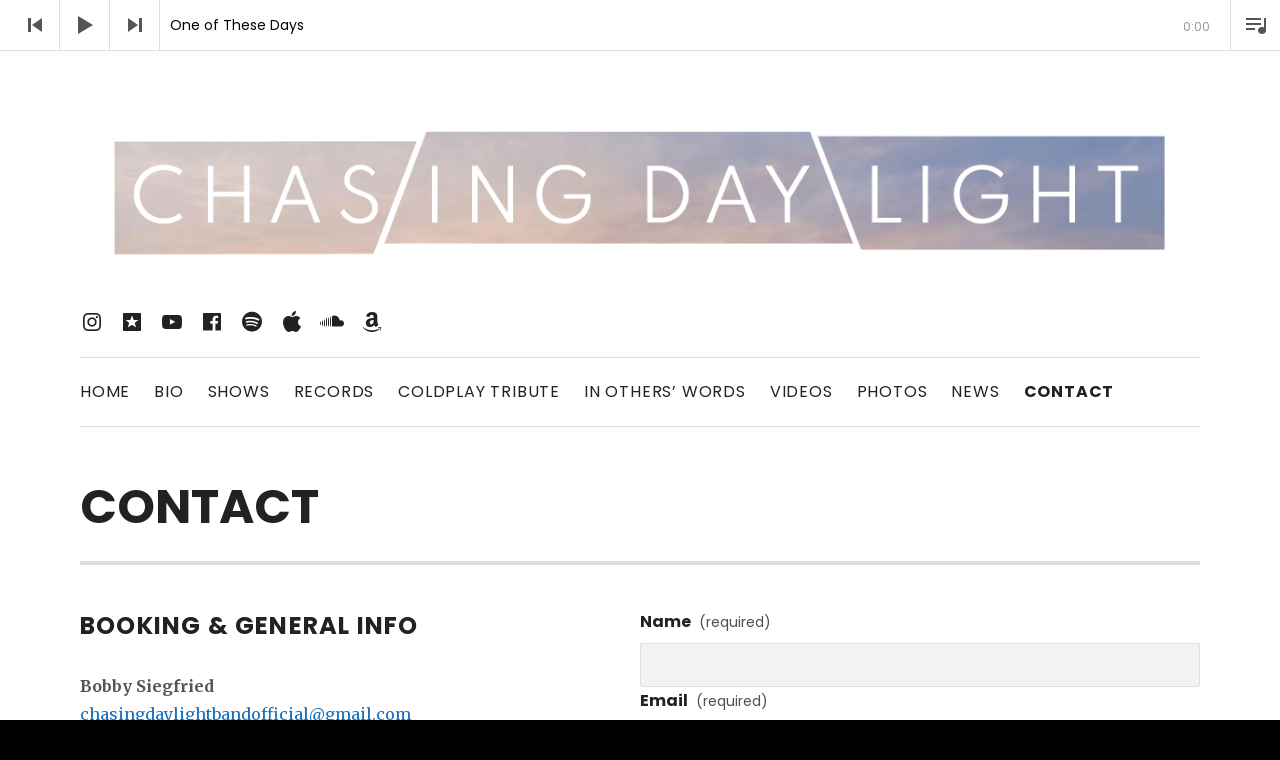

--- FILE ---
content_type: text/html; charset=UTF-8
request_url: https://chasingdaylightofficial.com/contact/
body_size: 25933
content:
<!DOCTYPE html>
<html class="no-js" lang="en-US">
<head>
	<meta charset="UTF-8">
	<meta name="viewport" content="width=device-width, initial-scale=1">
	<link rel="profile" href="http://gmpg.org/xfn/11">
	<link rel="pingback" href="https://chasingdaylightofficial.com/xmlrpc.php">
	<script>(function(html){html.className = html.className.replace(/\bno-js\b/,'js')})(document.documentElement);</script>
<meta name='robots' content='index, follow, max-image-preview:large, max-snippet:-1, max-video-preview:-1' />
	<style>img:is([sizes="auto" i], [sizes^="auto," i]) { contain-intrinsic-size: 3000px 1500px }</style>
	
	<!-- This site is optimized with the Yoast SEO plugin v26.7 - https://yoast.com/wordpress/plugins/seo/ -->
	<title>Contact - Chasing Daylight</title>
	<link rel="canonical" href="https://chasingdaylightofficial.com/contact/" />
	<meta property="og:locale" content="en_US" />
	<meta property="og:type" content="article" />
	<meta property="og:title" content="Contact - Chasing Daylight" />
	<meta property="og:description" content="Booking &amp; General Info Bobby Siegfriedchasingdaylightbandofficial@gmail.com610-751-0908 (call/text &#8211; text preferred)" />
	<meta property="og:url" content="https://chasingdaylightofficial.com/contact/" />
	<meta property="og:site_name" content="Chasing Daylight" />
	<meta property="article:modified_time" content="2022-02-18T00:29:15+00:00" />
	<meta name="twitter:card" content="summary_large_image" />
	<meta name="twitter:label1" content="Est. reading time" />
	<meta name="twitter:data1" content="1 minute" />
	<script type="application/ld+json" class="yoast-schema-graph">{"@context":"https://schema.org","@graph":[{"@type":"WebPage","@id":"https://chasingdaylightofficial.com/contact/","url":"https://chasingdaylightofficial.com/contact/","name":"Contact - Chasing Daylight","isPartOf":{"@id":"https://0j4.da2.myftpupload.com/#website"},"datePublished":"2022-02-18T00:14:15+00:00","dateModified":"2022-02-18T00:29:15+00:00","breadcrumb":{"@id":"https://chasingdaylightofficial.com/contact/#breadcrumb"},"inLanguage":"en-US","potentialAction":[{"@type":"ReadAction","target":["https://chasingdaylightofficial.com/contact/"]}]},{"@type":"BreadcrumbList","@id":"https://chasingdaylightofficial.com/contact/#breadcrumb","itemListElement":[{"@type":"ListItem","position":1,"name":"Home","item":"https://chasingdaylightofficial.com/"},{"@type":"ListItem","position":2,"name":"Contact"}]},{"@type":"WebSite","@id":"https://0j4.da2.myftpupload.com/#website","url":"https://0j4.da2.myftpupload.com/","name":"Chasing Daylight","description":"Be good to each other.","publisher":{"@id":"https://0j4.da2.myftpupload.com/#organization"},"potentialAction":[{"@type":"SearchAction","target":{"@type":"EntryPoint","urlTemplate":"https://0j4.da2.myftpupload.com/?s={search_term_string}"},"query-input":{"@type":"PropertyValueSpecification","valueRequired":true,"valueName":"search_term_string"}}],"inLanguage":"en-US"},{"@type":"Organization","@id":"https://0j4.da2.myftpupload.com/#organization","name":"Chasing Daylight","url":"https://0j4.da2.myftpupload.com/","logo":{"@type":"ImageObject","inLanguage":"en-US","@id":"https://0j4.da2.myftpupload.com/#/schema/logo/image/","url":"https://i0.wp.com/chasingdaylightofficial.com/wp-content/uploads/2021/09/cropped-ChasingDaylight.png?fit=1200%2C200&ssl=1","contentUrl":"https://i0.wp.com/chasingdaylightofficial.com/wp-content/uploads/2021/09/cropped-ChasingDaylight.png?fit=1200%2C200&ssl=1","width":1200,"height":200,"caption":"Chasing Daylight"},"image":{"@id":"https://0j4.da2.myftpupload.com/#/schema/logo/image/"}}]}</script>
	<!-- / Yoast SEO plugin. -->


<link rel='dns-prefetch' href='//stats.wp.com' />
<link rel='dns-prefetch' href='//fonts.googleapis.com' />
<link rel='preconnect' href='//i0.wp.com' />
<link rel='preconnect' href='//c0.wp.com' />
<link href='https://fonts.gstatic.com' crossorigin rel='preconnect' />
<link rel="alternate" type="application/rss+xml" title="Chasing Daylight &raquo; Feed" href="https://chasingdaylightofficial.com/feed/" />
<link rel="alternate" type="application/rss+xml" title="Chasing Daylight &raquo; Comments Feed" href="https://chasingdaylightofficial.com/comments/feed/" />
<script type="text/javascript">
/* <![CDATA[ */
window._wpemojiSettings = {"baseUrl":"https:\/\/s.w.org\/images\/core\/emoji\/16.0.1\/72x72\/","ext":".png","svgUrl":"https:\/\/s.w.org\/images\/core\/emoji\/16.0.1\/svg\/","svgExt":".svg","source":{"concatemoji":"https:\/\/chasingdaylightofficial.com\/wp-includes\/js\/wp-emoji-release.min.js?ver=6.8.3"}};
/*! This file is auto-generated */
!function(s,n){var o,i,e;function c(e){try{var t={supportTests:e,timestamp:(new Date).valueOf()};sessionStorage.setItem(o,JSON.stringify(t))}catch(e){}}function p(e,t,n){e.clearRect(0,0,e.canvas.width,e.canvas.height),e.fillText(t,0,0);var t=new Uint32Array(e.getImageData(0,0,e.canvas.width,e.canvas.height).data),a=(e.clearRect(0,0,e.canvas.width,e.canvas.height),e.fillText(n,0,0),new Uint32Array(e.getImageData(0,0,e.canvas.width,e.canvas.height).data));return t.every(function(e,t){return e===a[t]})}function u(e,t){e.clearRect(0,0,e.canvas.width,e.canvas.height),e.fillText(t,0,0);for(var n=e.getImageData(16,16,1,1),a=0;a<n.data.length;a++)if(0!==n.data[a])return!1;return!0}function f(e,t,n,a){switch(t){case"flag":return n(e,"\ud83c\udff3\ufe0f\u200d\u26a7\ufe0f","\ud83c\udff3\ufe0f\u200b\u26a7\ufe0f")?!1:!n(e,"\ud83c\udde8\ud83c\uddf6","\ud83c\udde8\u200b\ud83c\uddf6")&&!n(e,"\ud83c\udff4\udb40\udc67\udb40\udc62\udb40\udc65\udb40\udc6e\udb40\udc67\udb40\udc7f","\ud83c\udff4\u200b\udb40\udc67\u200b\udb40\udc62\u200b\udb40\udc65\u200b\udb40\udc6e\u200b\udb40\udc67\u200b\udb40\udc7f");case"emoji":return!a(e,"\ud83e\udedf")}return!1}function g(e,t,n,a){var r="undefined"!=typeof WorkerGlobalScope&&self instanceof WorkerGlobalScope?new OffscreenCanvas(300,150):s.createElement("canvas"),o=r.getContext("2d",{willReadFrequently:!0}),i=(o.textBaseline="top",o.font="600 32px Arial",{});return e.forEach(function(e){i[e]=t(o,e,n,a)}),i}function t(e){var t=s.createElement("script");t.src=e,t.defer=!0,s.head.appendChild(t)}"undefined"!=typeof Promise&&(o="wpEmojiSettingsSupports",i=["flag","emoji"],n.supports={everything:!0,everythingExceptFlag:!0},e=new Promise(function(e){s.addEventListener("DOMContentLoaded",e,{once:!0})}),new Promise(function(t){var n=function(){try{var e=JSON.parse(sessionStorage.getItem(o));if("object"==typeof e&&"number"==typeof e.timestamp&&(new Date).valueOf()<e.timestamp+604800&&"object"==typeof e.supportTests)return e.supportTests}catch(e){}return null}();if(!n){if("undefined"!=typeof Worker&&"undefined"!=typeof OffscreenCanvas&&"undefined"!=typeof URL&&URL.createObjectURL&&"undefined"!=typeof Blob)try{var e="postMessage("+g.toString()+"("+[JSON.stringify(i),f.toString(),p.toString(),u.toString()].join(",")+"));",a=new Blob([e],{type:"text/javascript"}),r=new Worker(URL.createObjectURL(a),{name:"wpTestEmojiSupports"});return void(r.onmessage=function(e){c(n=e.data),r.terminate(),t(n)})}catch(e){}c(n=g(i,f,p,u))}t(n)}).then(function(e){for(var t in e)n.supports[t]=e[t],n.supports.everything=n.supports.everything&&n.supports[t],"flag"!==t&&(n.supports.everythingExceptFlag=n.supports.everythingExceptFlag&&n.supports[t]);n.supports.everythingExceptFlag=n.supports.everythingExceptFlag&&!n.supports.flag,n.DOMReady=!1,n.readyCallback=function(){n.DOMReady=!0}}).then(function(){return e}).then(function(){var e;n.supports.everything||(n.readyCallback(),(e=n.source||{}).concatemoji?t(e.concatemoji):e.wpemoji&&e.twemoji&&(t(e.twemoji),t(e.wpemoji)))}))}((window,document),window._wpemojiSettings);
/* ]]> */
</script>
<link rel='stylesheet' id='sbi_styles-css' href='https://chasingdaylightofficial.com/wp-content/plugins/instagram-feed/css/sbi-styles.min.css?ver=6.10.0' type='text/css' media='all' />
<style id='wp-emoji-styles-inline-css' type='text/css'>

	img.wp-smiley, img.emoji {
		display: inline !important;
		border: none !important;
		box-shadow: none !important;
		height: 1em !important;
		width: 1em !important;
		margin: 0 0.07em !important;
		vertical-align: -0.1em !important;
		background: none !important;
		padding: 0 !important;
	}
</style>
<link rel='stylesheet' id='wp-block-library-css' href='https://c0.wp.com/c/6.8.3/wp-includes/css/dist/block-library/style.min.css' type='text/css' media='all' />
<style id='wp-block-library-theme-inline-css' type='text/css'>
.wp-block-audio :where(figcaption){color:#555;font-size:13px;text-align:center}.is-dark-theme .wp-block-audio :where(figcaption){color:#ffffffa6}.wp-block-audio{margin:0 0 1em}.wp-block-code{border:1px solid #ccc;border-radius:4px;font-family:Menlo,Consolas,monaco,monospace;padding:.8em 1em}.wp-block-embed :where(figcaption){color:#555;font-size:13px;text-align:center}.is-dark-theme .wp-block-embed :where(figcaption){color:#ffffffa6}.wp-block-embed{margin:0 0 1em}.blocks-gallery-caption{color:#555;font-size:13px;text-align:center}.is-dark-theme .blocks-gallery-caption{color:#ffffffa6}:root :where(.wp-block-image figcaption){color:#555;font-size:13px;text-align:center}.is-dark-theme :root :where(.wp-block-image figcaption){color:#ffffffa6}.wp-block-image{margin:0 0 1em}.wp-block-pullquote{border-bottom:4px solid;border-top:4px solid;color:currentColor;margin-bottom:1.75em}.wp-block-pullquote cite,.wp-block-pullquote footer,.wp-block-pullquote__citation{color:currentColor;font-size:.8125em;font-style:normal;text-transform:uppercase}.wp-block-quote{border-left:.25em solid;margin:0 0 1.75em;padding-left:1em}.wp-block-quote cite,.wp-block-quote footer{color:currentColor;font-size:.8125em;font-style:normal;position:relative}.wp-block-quote:where(.has-text-align-right){border-left:none;border-right:.25em solid;padding-left:0;padding-right:1em}.wp-block-quote:where(.has-text-align-center){border:none;padding-left:0}.wp-block-quote.is-large,.wp-block-quote.is-style-large,.wp-block-quote:where(.is-style-plain){border:none}.wp-block-search .wp-block-search__label{font-weight:700}.wp-block-search__button{border:1px solid #ccc;padding:.375em .625em}:where(.wp-block-group.has-background){padding:1.25em 2.375em}.wp-block-separator.has-css-opacity{opacity:.4}.wp-block-separator{border:none;border-bottom:2px solid;margin-left:auto;margin-right:auto}.wp-block-separator.has-alpha-channel-opacity{opacity:1}.wp-block-separator:not(.is-style-wide):not(.is-style-dots){width:100px}.wp-block-separator.has-background:not(.is-style-dots){border-bottom:none;height:1px}.wp-block-separator.has-background:not(.is-style-wide):not(.is-style-dots){height:2px}.wp-block-table{margin:0 0 1em}.wp-block-table td,.wp-block-table th{word-break:normal}.wp-block-table :where(figcaption){color:#555;font-size:13px;text-align:center}.is-dark-theme .wp-block-table :where(figcaption){color:#ffffffa6}.wp-block-video :where(figcaption){color:#555;font-size:13px;text-align:center}.is-dark-theme .wp-block-video :where(figcaption){color:#ffffffa6}.wp-block-video{margin:0 0 1em}:root :where(.wp-block-template-part.has-background){margin-bottom:0;margin-top:0;padding:1.25em 2.375em}
</style>
<style id='classic-theme-styles-inline-css' type='text/css'>
/*! This file is auto-generated */
.wp-block-button__link{color:#fff;background-color:#32373c;border-radius:9999px;box-shadow:none;text-decoration:none;padding:calc(.667em + 2px) calc(1.333em + 2px);font-size:1.125em}.wp-block-file__button{background:#32373c;color:#fff;text-decoration:none}
</style>
<link rel='stylesheet' id='mediaelement-css' href='https://c0.wp.com/c/6.8.3/wp-includes/js/mediaelement/mediaelementplayer-legacy.min.css' type='text/css' media='all' />
<link rel='stylesheet' id='wp-mediaelement-css' href='https://c0.wp.com/c/6.8.3/wp-includes/js/mediaelement/wp-mediaelement.min.css' type='text/css' media='all' />
<style id='jetpack-sharing-buttons-style-inline-css' type='text/css'>
.jetpack-sharing-buttons__services-list{display:flex;flex-direction:row;flex-wrap:wrap;gap:0;list-style-type:none;margin:5px;padding:0}.jetpack-sharing-buttons__services-list.has-small-icon-size{font-size:12px}.jetpack-sharing-buttons__services-list.has-normal-icon-size{font-size:16px}.jetpack-sharing-buttons__services-list.has-large-icon-size{font-size:24px}.jetpack-sharing-buttons__services-list.has-huge-icon-size{font-size:36px}@media print{.jetpack-sharing-buttons__services-list{display:none!important}}.editor-styles-wrapper .wp-block-jetpack-sharing-buttons{gap:0;padding-inline-start:0}ul.jetpack-sharing-buttons__services-list.has-background{padding:1.25em 2.375em}
</style>
<link rel='stylesheet' id='coblocks-frontend-css' href='https://chasingdaylightofficial.com/wp-content/plugins/coblocks/dist/style-coblocks-1.css?ver=3.1.16' type='text/css' media='all' />
<link rel='stylesheet' id='coblocks-extensions-css' href='https://chasingdaylightofficial.com/wp-content/plugins/coblocks/dist/style-coblocks-extensions.css?ver=3.1.16' type='text/css' media='all' />
<link rel='stylesheet' id='coblocks-animation-css' href='https://chasingdaylightofficial.com/wp-content/plugins/coblocks/dist/style-coblocks-animation.css?ver=2677611078ee87eb3b1c' type='text/css' media='all' />
<style id='global-styles-inline-css' type='text/css'>
:root{--wp--preset--aspect-ratio--square: 1;--wp--preset--aspect-ratio--4-3: 4/3;--wp--preset--aspect-ratio--3-4: 3/4;--wp--preset--aspect-ratio--3-2: 3/2;--wp--preset--aspect-ratio--2-3: 2/3;--wp--preset--aspect-ratio--16-9: 16/9;--wp--preset--aspect-ratio--9-16: 9/16;--wp--preset--color--black: #000000;--wp--preset--color--cyan-bluish-gray: #abb8c3;--wp--preset--color--white: #ffffff;--wp--preset--color--pale-pink: #f78da7;--wp--preset--color--vivid-red: #cf2e2e;--wp--preset--color--luminous-vivid-orange: #ff6900;--wp--preset--color--luminous-vivid-amber: #fcb900;--wp--preset--color--light-green-cyan: #7bdcb5;--wp--preset--color--vivid-green-cyan: #00d084;--wp--preset--color--pale-cyan-blue: #8ed1fc;--wp--preset--color--vivid-cyan-blue: #0693e3;--wp--preset--color--vivid-purple: #9b51e0;--wp--preset--gradient--vivid-cyan-blue-to-vivid-purple: linear-gradient(135deg,rgba(6,147,227,1) 0%,rgb(155,81,224) 100%);--wp--preset--gradient--light-green-cyan-to-vivid-green-cyan: linear-gradient(135deg,rgb(122,220,180) 0%,rgb(0,208,130) 100%);--wp--preset--gradient--luminous-vivid-amber-to-luminous-vivid-orange: linear-gradient(135deg,rgba(252,185,0,1) 0%,rgba(255,105,0,1) 100%);--wp--preset--gradient--luminous-vivid-orange-to-vivid-red: linear-gradient(135deg,rgba(255,105,0,1) 0%,rgb(207,46,46) 100%);--wp--preset--gradient--very-light-gray-to-cyan-bluish-gray: linear-gradient(135deg,rgb(238,238,238) 0%,rgb(169,184,195) 100%);--wp--preset--gradient--cool-to-warm-spectrum: linear-gradient(135deg,rgb(74,234,220) 0%,rgb(151,120,209) 20%,rgb(207,42,186) 40%,rgb(238,44,130) 60%,rgb(251,105,98) 80%,rgb(254,248,76) 100%);--wp--preset--gradient--blush-light-purple: linear-gradient(135deg,rgb(255,206,236) 0%,rgb(152,150,240) 100%);--wp--preset--gradient--blush-bordeaux: linear-gradient(135deg,rgb(254,205,165) 0%,rgb(254,45,45) 50%,rgb(107,0,62) 100%);--wp--preset--gradient--luminous-dusk: linear-gradient(135deg,rgb(255,203,112) 0%,rgb(199,81,192) 50%,rgb(65,88,208) 100%);--wp--preset--gradient--pale-ocean: linear-gradient(135deg,rgb(255,245,203) 0%,rgb(182,227,212) 50%,rgb(51,167,181) 100%);--wp--preset--gradient--electric-grass: linear-gradient(135deg,rgb(202,248,128) 0%,rgb(113,206,126) 100%);--wp--preset--gradient--midnight: linear-gradient(135deg,rgb(2,3,129) 0%,rgb(40,116,252) 100%);--wp--preset--font-size--small: 14px;--wp--preset--font-size--medium: 20px;--wp--preset--font-size--large: 20px;--wp--preset--font-size--x-large: 42px;--wp--preset--font-size--normal: 16px;--wp--preset--font-size--huge: 36px;--wp--preset--spacing--20: 0.44rem;--wp--preset--spacing--30: 0.67rem;--wp--preset--spacing--40: 1rem;--wp--preset--spacing--50: 1.5rem;--wp--preset--spacing--60: 2.25rem;--wp--preset--spacing--70: 3.38rem;--wp--preset--spacing--80: 5.06rem;--wp--preset--shadow--natural: 6px 6px 9px rgba(0, 0, 0, 0.2);--wp--preset--shadow--deep: 12px 12px 50px rgba(0, 0, 0, 0.4);--wp--preset--shadow--sharp: 6px 6px 0px rgba(0, 0, 0, 0.2);--wp--preset--shadow--outlined: 6px 6px 0px -3px rgba(255, 255, 255, 1), 6px 6px rgba(0, 0, 0, 1);--wp--preset--shadow--crisp: 6px 6px 0px rgba(0, 0, 0, 1);}:where(.is-layout-flex){gap: 0.5em;}:where(.is-layout-grid){gap: 0.5em;}body .is-layout-flex{display: flex;}.is-layout-flex{flex-wrap: wrap;align-items: center;}.is-layout-flex > :is(*, div){margin: 0;}body .is-layout-grid{display: grid;}.is-layout-grid > :is(*, div){margin: 0;}:where(.wp-block-columns.is-layout-flex){gap: 2em;}:where(.wp-block-columns.is-layout-grid){gap: 2em;}:where(.wp-block-post-template.is-layout-flex){gap: 1.25em;}:where(.wp-block-post-template.is-layout-grid){gap: 1.25em;}.has-black-color{color: var(--wp--preset--color--black) !important;}.has-cyan-bluish-gray-color{color: var(--wp--preset--color--cyan-bluish-gray) !important;}.has-white-color{color: var(--wp--preset--color--white) !important;}.has-pale-pink-color{color: var(--wp--preset--color--pale-pink) !important;}.has-vivid-red-color{color: var(--wp--preset--color--vivid-red) !important;}.has-luminous-vivid-orange-color{color: var(--wp--preset--color--luminous-vivid-orange) !important;}.has-luminous-vivid-amber-color{color: var(--wp--preset--color--luminous-vivid-amber) !important;}.has-light-green-cyan-color{color: var(--wp--preset--color--light-green-cyan) !important;}.has-vivid-green-cyan-color{color: var(--wp--preset--color--vivid-green-cyan) !important;}.has-pale-cyan-blue-color{color: var(--wp--preset--color--pale-cyan-blue) !important;}.has-vivid-cyan-blue-color{color: var(--wp--preset--color--vivid-cyan-blue) !important;}.has-vivid-purple-color{color: var(--wp--preset--color--vivid-purple) !important;}.has-black-background-color{background-color: var(--wp--preset--color--black) !important;}.has-cyan-bluish-gray-background-color{background-color: var(--wp--preset--color--cyan-bluish-gray) !important;}.has-white-background-color{background-color: var(--wp--preset--color--white) !important;}.has-pale-pink-background-color{background-color: var(--wp--preset--color--pale-pink) !important;}.has-vivid-red-background-color{background-color: var(--wp--preset--color--vivid-red) !important;}.has-luminous-vivid-orange-background-color{background-color: var(--wp--preset--color--luminous-vivid-orange) !important;}.has-luminous-vivid-amber-background-color{background-color: var(--wp--preset--color--luminous-vivid-amber) !important;}.has-light-green-cyan-background-color{background-color: var(--wp--preset--color--light-green-cyan) !important;}.has-vivid-green-cyan-background-color{background-color: var(--wp--preset--color--vivid-green-cyan) !important;}.has-pale-cyan-blue-background-color{background-color: var(--wp--preset--color--pale-cyan-blue) !important;}.has-vivid-cyan-blue-background-color{background-color: var(--wp--preset--color--vivid-cyan-blue) !important;}.has-vivid-purple-background-color{background-color: var(--wp--preset--color--vivid-purple) !important;}.has-black-border-color{border-color: var(--wp--preset--color--black) !important;}.has-cyan-bluish-gray-border-color{border-color: var(--wp--preset--color--cyan-bluish-gray) !important;}.has-white-border-color{border-color: var(--wp--preset--color--white) !important;}.has-pale-pink-border-color{border-color: var(--wp--preset--color--pale-pink) !important;}.has-vivid-red-border-color{border-color: var(--wp--preset--color--vivid-red) !important;}.has-luminous-vivid-orange-border-color{border-color: var(--wp--preset--color--luminous-vivid-orange) !important;}.has-luminous-vivid-amber-border-color{border-color: var(--wp--preset--color--luminous-vivid-amber) !important;}.has-light-green-cyan-border-color{border-color: var(--wp--preset--color--light-green-cyan) !important;}.has-vivid-green-cyan-border-color{border-color: var(--wp--preset--color--vivid-green-cyan) !important;}.has-pale-cyan-blue-border-color{border-color: var(--wp--preset--color--pale-cyan-blue) !important;}.has-vivid-cyan-blue-border-color{border-color: var(--wp--preset--color--vivid-cyan-blue) !important;}.has-vivid-purple-border-color{border-color: var(--wp--preset--color--vivid-purple) !important;}.has-vivid-cyan-blue-to-vivid-purple-gradient-background{background: var(--wp--preset--gradient--vivid-cyan-blue-to-vivid-purple) !important;}.has-light-green-cyan-to-vivid-green-cyan-gradient-background{background: var(--wp--preset--gradient--light-green-cyan-to-vivid-green-cyan) !important;}.has-luminous-vivid-amber-to-luminous-vivid-orange-gradient-background{background: var(--wp--preset--gradient--luminous-vivid-amber-to-luminous-vivid-orange) !important;}.has-luminous-vivid-orange-to-vivid-red-gradient-background{background: var(--wp--preset--gradient--luminous-vivid-orange-to-vivid-red) !important;}.has-very-light-gray-to-cyan-bluish-gray-gradient-background{background: var(--wp--preset--gradient--very-light-gray-to-cyan-bluish-gray) !important;}.has-cool-to-warm-spectrum-gradient-background{background: var(--wp--preset--gradient--cool-to-warm-spectrum) !important;}.has-blush-light-purple-gradient-background{background: var(--wp--preset--gradient--blush-light-purple) !important;}.has-blush-bordeaux-gradient-background{background: var(--wp--preset--gradient--blush-bordeaux) !important;}.has-luminous-dusk-gradient-background{background: var(--wp--preset--gradient--luminous-dusk) !important;}.has-pale-ocean-gradient-background{background: var(--wp--preset--gradient--pale-ocean) !important;}.has-electric-grass-gradient-background{background: var(--wp--preset--gradient--electric-grass) !important;}.has-midnight-gradient-background{background: var(--wp--preset--gradient--midnight) !important;}.has-small-font-size{font-size: var(--wp--preset--font-size--small) !important;}.has-medium-font-size{font-size: var(--wp--preset--font-size--medium) !important;}.has-large-font-size{font-size: var(--wp--preset--font-size--large) !important;}.has-x-large-font-size{font-size: var(--wp--preset--font-size--x-large) !important;}
:where(.wp-block-post-template.is-layout-flex){gap: 1.25em;}:where(.wp-block-post-template.is-layout-grid){gap: 1.25em;}
:where(.wp-block-columns.is-layout-flex){gap: 2em;}:where(.wp-block-columns.is-layout-grid){gap: 2em;}
:root :where(.wp-block-pullquote){font-size: 1.5em;line-height: 1.6;}
</style>
<link rel='stylesheet' id='cuepro-css' href='https://chasingdaylightofficial.com/wp-content/plugins/cuepro/assets/css/cuepro.css?ver=1.1.0' type='text/css' media='all' />
<link rel='stylesheet' id='wp-components-css' href='https://c0.wp.com/c/6.8.3/wp-includes/css/dist/components/style.min.css' type='text/css' media='all' />
<link rel='stylesheet' id='godaddy-styles-css' href='https://chasingdaylightofficial.com/wp-content/mu-plugins/vendor/wpex/godaddy-launch/includes/Dependencies/GoDaddy/Styles/build/latest.css?ver=2.0.2' type='text/css' media='all' />
<link rel='stylesheet' id='themicons-css' href='https://chasingdaylightofficial.com/wp-content/themes/hammer/assets/css/themicons.css?ver=2.4.0' type='text/css' media='all' />
<link rel='stylesheet' id='hammer-style-css' href='https://chasingdaylightofficial.com/wp-content/themes/hammer/style.css?ver=6.8.3' type='text/css' media='all' />
<link rel='stylesheet' id='billboard-fonts-google-css' href='https://fonts.googleapis.com/css?family=Roboto%3A300%2C400%7CRoboto%3A300%2C400%7CRoboto%3A300%2C300italic%2C400%2C400italic%2C700%7CRoboto%3A400&#038;subset=latin&#038;ver=6.8.3' type='text/css' media='all' />
<link rel='stylesheet' id='cedaro-theme-fonts-google-css' href='https://fonts.googleapis.com/css?family=Poppins%3A700%7CPoppins%3A400%2C700%7CPoppins%3A400%2C700%2C900%7CMerriweather%3A400%2C400italic%2C700%2C700italic%7CPoppins%3A400%2C400italic%2C700%2C700italic&#038;subset=latin&#038;display=swap&#038;ver=6.8.3' type='text/css' media='all' />
<link rel='stylesheet' id='hammer-audiotheme-css' href='https://chasingdaylightofficial.com/wp-content/themes/hammer/assets/css/audiotheme.css?ver=6.8.3' type='text/css' media='all' />
<link rel='stylesheet' id='hammer-jetpack-css' href='https://chasingdaylightofficial.com/wp-content/themes/hammer/assets/css/jetpack.css?ver=6.8.3' type='text/css' media='all' />
<style id='block-visibility-screen-size-styles-inline-css' type='text/css'>
/* Large screens (desktops, 992px and up) */
@media ( min-width: 992px ) {
	.block-visibility-hide-large-screen {
		display: none !important;
	}
}

/* Medium screens (tablets, between 768px and 992px) */
@media ( min-width: 768px ) and ( max-width: 991.98px ) {
	.block-visibility-hide-medium-screen {
		display: none !important;
	}
}

/* Small screens (mobile devices, less than 768px) */
@media ( max-width: 767.98px ) {
	.block-visibility-hide-small-screen {
		display: none !important;
	}
}
</style>
<script type="text/javascript" src="https://c0.wp.com/c/6.8.3/wp-includes/js/jquery/jquery.min.js" id="jquery-core-js"></script>
<script type="text/javascript" src="https://c0.wp.com/c/6.8.3/wp-includes/js/jquery/jquery-migrate.min.js" id="jquery-migrate-js"></script>
<link rel="https://api.w.org/" href="https://chasingdaylightofficial.com/wp-json/" /><link rel="alternate" title="JSON" type="application/json" href="https://chasingdaylightofficial.com/wp-json/wp/v2/pages/249" /><link rel="EditURI" type="application/rsd+xml" title="RSD" href="https://chasingdaylightofficial.com/xmlrpc.php?rsd" />
<link rel='shortlink' href='https://chasingdaylightofficial.com/?p=249' />
		<!-- Custom Logo: hide header text -->
		<style id="custom-logo-css" type="text/css">
			.site-title, .site-description {
				position: absolute;
				clip-path: inset(50%);
			}
		</style>
		<link rel="alternate" title="oEmbed (JSON)" type="application/json+oembed" href="https://chasingdaylightofficial.com/wp-json/oembed/1.0/embed?url=https%3A%2F%2Fchasingdaylightofficial.com%2Fcontact%2F" />
<link rel="alternate" title="oEmbed (XML)" type="text/xml+oembed" href="https://chasingdaylightofficial.com/wp-json/oembed/1.0/embed?url=https%3A%2F%2Fchasingdaylightofficial.com%2Fcontact%2F&#038;format=xml" />
	<style>img#wpstats{display:none}</style>
		<style type="text/css" id="custom-background-css">
body.custom-background { background-image: url("https://chasingdaylightofficial.com/wp-content/uploads/2021/08/StockPhoto_xl_209055703-scaled.jpg"); background-position: center top; background-size: auto; background-repeat: repeat; background-attachment: fixed; }
</style>
	<style id='hammer-custom-css' type='text/css'>
a,
a:hover,
a:focus,
.block-grid-item-title a:hover,
.block-grid-item-title a:focus,
.breadcrumbs a:hover,
.breadcrumbs a:focus,
.gig-card:hover,
.gig-card:focus,
.page-links a:hover,
.page-links a:focus,
.page-links > span,
.record-tracklist a:hover,
.record-tracklist a:focus,
.site-title a:hover,
.site-title a:focus {color: #1670bf;
}@media (min-width: 768px) {.site-navigation .menu > li > a:hover,.site-navigation .menu > li > a:focus,.social-navigation a:hover,.social-navigation a:focus {color: #1670bf;}
}
</style>
</head>

<body class="wp-singular page-template page-template-templates page-template-page-full-width page-template-templatespage-full-width-php page page-id-249 custom-background wp-custom-logo wp-theme-hammer metaslider-plugin layout-full-width has-social-navigation has-player font_site-title_poppins font_site-navigation_poppins font_headings_poppins font_main-content_merriweather font_secondary-content_poppins" itemscope="itemscope" itemtype="https://schema.org/WebPage">

	
	
	<div id="page" class="hfeed site">
		<a class="skip-link screen-reader-text" href="#content">Skip to content</a>

				
<header id="masthead" class="site-header" role="banner" itemscope itemtype="https://schema.org/WPHeader">

	
	<div class="site-header-toggle-buttons">
		<button class="site-navigation-toggle toggle-button"><span>Menu</span></button>
		<button class="hammer-player-toggle toggle-button"><span class="screen-reader-text">Player</span></button>
	</div>

	<div class="site-identity">
		<a href="https://chasingdaylightofficial.com/" class="custom-logo-link" rel="home"><img width="1200" height="200" src="https://i0.wp.com/chasingdaylightofficial.com/wp-content/uploads/2021/09/cropped-ChasingDaylight.png?fit=1200%2C200&amp;ssl=1" class="custom-logo" alt="Chasing Daylight primary logo" decoding="async" fetchpriority="high" srcset="https://i0.wp.com/chasingdaylightofficial.com/wp-content/uploads/2021/09/cropped-ChasingDaylight.png?w=1200&amp;ssl=1 1200w, https://i0.wp.com/chasingdaylightofficial.com/wp-content/uploads/2021/09/cropped-ChasingDaylight.png?resize=300%2C50&amp;ssl=1 300w, https://i0.wp.com/chasingdaylightofficial.com/wp-content/uploads/2021/09/cropped-ChasingDaylight.png?resize=1024%2C171&amp;ssl=1 1024w, https://i0.wp.com/chasingdaylightofficial.com/wp-content/uploads/2021/09/cropped-ChasingDaylight.png?resize=768%2C128&amp;ssl=1 768w" sizes="(max-width: 1200px) 100vw, 1200px" itemprop="image" /></a>		<h1 class="site-title"><a href="https://chasingdaylightofficial.com/" rel="home">Chasing Daylight</a></h1>		<p class="site-description screen-reader-text">Be good to each other.</p>	</div>

	<div class="site-navigation-panel">

		
		
			<nav class="social-navigation" role="navigation">
				<ul id="menu-social-media-links" class="menu"><li id="menu-item-28" class="menu-item menu-item-type-custom menu-item-object-custom menu-item-28"><a href="https://instagram.com/chasingdaylightofficial/"><span class="screen-reader-text">Instagram</span></a></li>
<li id="menu-item-29" class="menu-item menu-item-type-custom menu-item-object-custom menu-item-29"><a href="https://www.reverbnation.com/bobbysiegfried"><span class="screen-reader-text">ReverbNation</span></a></li>
<li id="menu-item-30" class="menu-item menu-item-type-custom menu-item-object-custom menu-item-30"><a href="https://www.youtube.com/user/TheBobbyProject"><span class="screen-reader-text">YouTube</span></a></li>
<li id="menu-item-31" class="menu-item menu-item-type-custom menu-item-object-custom menu-item-31"><a href="https://www.facebook.com/chasingdaylightmusic/"><span class="screen-reader-text">Facebook</span></a></li>
<li id="menu-item-32" class="menu-item menu-item-type-custom menu-item-object-custom menu-item-32"><a href="https://open.spotify.com/artist/11KKgzEqV5PlQfVnqQ3ho5?si=veFpMl0HQKamFLfz0kmmeA"><span class="screen-reader-text">Spotify</span></a></li>
<li id="menu-item-33" class="menu-item menu-item-type-custom menu-item-object-custom menu-item-33"><a href="https://itunes.apple.com/us/artist/bobby-siegfried/1019533541"><span class="screen-reader-text">Apple Music</span></a></li>
<li id="menu-item-34" class="menu-item menu-item-type-custom menu-item-object-custom menu-item-34"><a href="https://soundcloud.com/bobby-siegfried"><span class="screen-reader-text">SoundCloud</span></a></li>
<li id="menu-item-35" class="menu-item menu-item-type-custom menu-item-object-custom menu-item-35"><a href="https://www.amazon.com/Now-What-EP-Bobby-Siegfried/dp/B013S7L20S/ref=sr_1_1?s=dmusic&#038;ie=UTF8&#038;qid=1523819928&#038;sr=1-1-mp3-albums-bar-strip-0&#038;keywords=Bobby+Siegfried"><span class="screen-reader-text">Amazon</span></a></li>
</ul>			</nav>

		
		
			<nav id="site-navigation" class="site-navigation" role="navigation" itemscope itemtype="https://schema.org/SiteNavigationElement">
				<ul id="menu-primary-navigation" class="menu"><li id="menu-item-216" class="menu-item menu-item-type-post_type menu-item-object-page menu-item-home menu-item-216"><a href="https://chasingdaylightofficial.com/">Home</a></li>
<li id="menu-item-40" class="menu-item menu-item-type-post_type menu-item-object-page menu-item-40"><a href="https://chasingdaylightofficial.com/bio/">Bio</a></li>
<li id="menu-item-184" class="menu-item menu-item-type-post_type menu-item-object-audiotheme_archive menu-item-184"><a href="https://chasingdaylightofficial.com/shows/">Shows</a></li>
<li id="menu-item-186" class="menu-item menu-item-type-post_type menu-item-object-audiotheme_archive menu-item-186"><a href="https://chasingdaylightofficial.com/music/">Records</a></li>
<li id="menu-item-6140" class="menu-item menu-item-type-post_type menu-item-object-page menu-item-6140"><a href="https://chasingdaylightofficial.com/coldplay-tribute-show/">Coldplay Tribute</a></li>
<li id="menu-item-107" class="menu-item menu-item-type-post_type menu-item-object-page menu-item-107"><a href="https://chasingdaylightofficial.com/in-others-words/">In Others’ Words</a></li>
<li id="menu-item-185" class="menu-item menu-item-type-post_type menu-item-object-audiotheme_archive menu-item-185"><a href="https://chasingdaylightofficial.com/videos/">Videos</a></li>
<li id="menu-item-122" class="menu-item menu-item-type-post_type menu-item-object-page menu-item-122"><a href="https://chasingdaylightofficial.com/photos/">Photos</a></li>
<li id="menu-item-248" class="menu-item menu-item-type-post_type menu-item-object-page menu-item-248"><a href="https://chasingdaylightofficial.com/news/">News</a></li>
<li id="menu-item-256" class="menu-item menu-item-type-post_type menu-item-object-page current-menu-item page_item page-item-249 current_page_item menu-item-256"><a href="https://chasingdaylightofficial.com/contact/" aria-current="page">Contact</a></li>
</ul>			</nav>

		
		
	</div>

	
</header>
		
		<div id="content" class="site-content">
			
<main id="primary" class="content-area" role="main" itemprop="mainContentOfPage">

	
	
		
<article id="post-249" class="post-249 page type-page status-publish entry" itemscope itemtype="https://schema.org/CreativeWork">

	<header class="entry-header">
				<h1 class="entry-title" itemprop="headline">Contact</h1>
		
			</header>

	<div class="entry-content-wrapper">
		<div class="entry-content" itemprop="text">
						
<div class="wp-block-columns is-layout-flex wp-container-core-columns-is-layout-9d6595d7 wp-block-columns-is-layout-flex">
<div class="wp-block-column is-layout-flow wp-block-column-is-layout-flow">
<h2 class="wp-block-heading" id="booking-general-info">Booking &amp; General Info</h2>



<p><strong>Bobby Siegfried</strong><br><a href="mailto:chasingdaylightbandofficial@gmail.com">chasingdaylightbandofficial@gmail.com</a><br>610-751-0908 (call/text &#8211; text preferred)</p>



<ul class="wp-block-social-links is-layout-flex wp-block-social-links-is-layout-flex"><li class="wp-social-link wp-social-link-instagram  wp-block-social-link"><a rel="noopener nofollow" target="_blank" href="https://instagram.com/chasingdaylightofficial/" class="wp-block-social-link-anchor"><svg width="24" height="24" viewBox="0 0 24 24" version="1.1" xmlns="http://www.w3.org/2000/svg" aria-hidden="true" focusable="false"><path d="M12,4.622c2.403,0,2.688,0.009,3.637,0.052c0.877,0.04,1.354,0.187,1.671,0.31c0.42,0.163,0.72,0.358,1.035,0.673 c0.315,0.315,0.51,0.615,0.673,1.035c0.123,0.317,0.27,0.794,0.31,1.671c0.043,0.949,0.052,1.234,0.052,3.637 s-0.009,2.688-0.052,3.637c-0.04,0.877-0.187,1.354-0.31,1.671c-0.163,0.42-0.358,0.72-0.673,1.035 c-0.315,0.315-0.615,0.51-1.035,0.673c-0.317,0.123-0.794,0.27-1.671,0.31c-0.949,0.043-1.233,0.052-3.637,0.052 s-2.688-0.009-3.637-0.052c-0.877-0.04-1.354-0.187-1.671-0.31c-0.42-0.163-0.72-0.358-1.035-0.673 c-0.315-0.315-0.51-0.615-0.673-1.035c-0.123-0.317-0.27-0.794-0.31-1.671C4.631,14.688,4.622,14.403,4.622,12 s0.009-2.688,0.052-3.637c0.04-0.877,0.187-1.354,0.31-1.671c0.163-0.42,0.358-0.72,0.673-1.035 c0.315-0.315,0.615-0.51,1.035-0.673c0.317-0.123,0.794-0.27,1.671-0.31C9.312,4.631,9.597,4.622,12,4.622 M12,3 C9.556,3,9.249,3.01,8.289,3.054C7.331,3.098,6.677,3.25,6.105,3.472C5.513,3.702,5.011,4.01,4.511,4.511 c-0.5,0.5-0.808,1.002-1.038,1.594C3.25,6.677,3.098,7.331,3.054,8.289C3.01,9.249,3,9.556,3,12c0,2.444,0.01,2.751,0.054,3.711 c0.044,0.958,0.196,1.612,0.418,2.185c0.23,0.592,0.538,1.094,1.038,1.594c0.5,0.5,1.002,0.808,1.594,1.038 c0.572,0.222,1.227,0.375,2.185,0.418C9.249,20.99,9.556,21,12,21s2.751-0.01,3.711-0.054c0.958-0.044,1.612-0.196,2.185-0.418 c0.592-0.23,1.094-0.538,1.594-1.038c0.5-0.5,0.808-1.002,1.038-1.594c0.222-0.572,0.375-1.227,0.418-2.185 C20.99,14.751,21,14.444,21,12s-0.01-2.751-0.054-3.711c-0.044-0.958-0.196-1.612-0.418-2.185c-0.23-0.592-0.538-1.094-1.038-1.594 c-0.5-0.5-1.002-0.808-1.594-1.038c-0.572-0.222-1.227-0.375-2.185-0.418C14.751,3.01,14.444,3,12,3L12,3z M12,7.378 c-2.552,0-4.622,2.069-4.622,4.622S9.448,16.622,12,16.622s4.622-2.069,4.622-4.622S14.552,7.378,12,7.378z M12,15 c-1.657,0-3-1.343-3-3s1.343-3,3-3s3,1.343,3,3S13.657,15,12,15z M16.804,6.116c-0.596,0-1.08,0.484-1.08,1.08 s0.484,1.08,1.08,1.08c0.596,0,1.08-0.484,1.08-1.08S17.401,6.116,16.804,6.116z"></path></svg><span class="wp-block-social-link-label screen-reader-text">Instagram</span></a></li>

<li class="wp-social-link wp-social-link-youtube  wp-block-social-link"><a rel="noopener nofollow" target="_blank" href="https://www.youtube.com/user/TheBobbyProject" class="wp-block-social-link-anchor"><svg width="24" height="24" viewBox="0 0 24 24" version="1.1" xmlns="http://www.w3.org/2000/svg" aria-hidden="true" focusable="false"><path d="M21.8,8.001c0,0-0.195-1.378-0.795-1.985c-0.76-0.797-1.613-0.801-2.004-0.847c-2.799-0.202-6.997-0.202-6.997-0.202 h-0.009c0,0-4.198,0-6.997,0.202C4.608,5.216,3.756,5.22,2.995,6.016C2.395,6.623,2.2,8.001,2.2,8.001S2,9.62,2,11.238v1.517 c0,1.618,0.2,3.237,0.2,3.237s0.195,1.378,0.795,1.985c0.761,0.797,1.76,0.771,2.205,0.855c1.6,0.153,6.8,0.201,6.8,0.201 s4.203-0.006,7.001-0.209c0.391-0.047,1.243-0.051,2.004-0.847c0.6-0.607,0.795-1.985,0.795-1.985s0.2-1.618,0.2-3.237v-1.517 C22,9.62,21.8,8.001,21.8,8.001z M9.935,14.594l-0.001-5.62l5.404,2.82L9.935,14.594z"></path></svg><span class="wp-block-social-link-label screen-reader-text">YouTube</span></a></li>

<li class="wp-social-link wp-social-link-facebook  wp-block-social-link"><a rel="noopener nofollow" target="_blank" href="https://www.facebook.com/chasingdaylightmusic/" class="wp-block-social-link-anchor"><svg width="24" height="24" viewBox="0 0 24 24" version="1.1" xmlns="http://www.w3.org/2000/svg" aria-hidden="true" focusable="false"><path d="M12 2C6.5 2 2 6.5 2 12c0 5 3.7 9.1 8.4 9.9v-7H7.9V12h2.5V9.8c0-2.5 1.5-3.9 3.8-3.9 1.1 0 2.2.2 2.2.2v2.5h-1.3c-1.2 0-1.6.8-1.6 1.6V12h2.8l-.4 2.9h-2.3v7C18.3 21.1 22 17 22 12c0-5.5-4.5-10-10-10z"></path></svg><span class="wp-block-social-link-label screen-reader-text">Facebook</span></a></li>

<li class="wp-social-link wp-social-link-spotify  wp-block-social-link"><a rel="noopener nofollow" target="_blank" href="https://open.spotify.com/artist/3GmObXS7o7FYJdAyvevrve" class="wp-block-social-link-anchor"><svg width="24" height="24" viewBox="0 0 24 24" version="1.1" xmlns="http://www.w3.org/2000/svg" aria-hidden="true" focusable="false"><path d="M12,2C6.477,2,2,6.477,2,12c0,5.523,4.477,10,10,10c5.523,0,10-4.477,10-10C22,6.477,17.523,2,12,2 M16.586,16.424 c-0.18,0.295-0.563,0.387-0.857,0.207c-2.348-1.435-5.304-1.76-8.785-0.964c-0.335,0.077-0.67-0.133-0.746-0.469 c-0.077-0.335,0.132-0.67,0.469-0.746c3.809-0.871,7.077-0.496,9.713,1.115C16.673,15.746,16.766,16.13,16.586,16.424 M17.81,13.7 c-0.226,0.367-0.706,0.482-1.072,0.257c-2.687-1.652-6.785-2.131-9.965-1.166C6.36,12.917,5.925,12.684,5.8,12.273 C5.675,11.86,5.908,11.425,6.32,11.3c3.632-1.102,8.147-0.568,11.234,1.328C17.92,12.854,18.035,13.335,17.81,13.7 M17.915,10.865 c-3.223-1.914-8.54-2.09-11.618-1.156C5.804,9.859,5.281,9.58,5.131,9.086C4.982,8.591,5.26,8.069,5.755,7.919 c3.532-1.072,9.404-0.865,13.115,1.338c0.445,0.264,0.59,0.838,0.327,1.282C18.933,10.983,18.359,11.129,17.915,10.865"></path></svg><span class="wp-block-social-link-label screen-reader-text">Spotify</span></a></li>

<li class="wp-social-link wp-social-link-soundcloud  wp-block-social-link"><a rel="noopener nofollow" target="_blank" href="https://soundcloud.com/bobby-siegfried" class="wp-block-social-link-anchor"><svg width="24" height="24" viewBox="0 0 24 24" version="1.1" xmlns="http://www.w3.org/2000/svg" aria-hidden="true" focusable="false"><path d="M8.9,16.1L9,14L8.9,9.5c0-0.1,0-0.1-0.1-0.1c0,0-0.1-0.1-0.1-0.1c-0.1,0-0.1,0-0.1,0.1c0,0-0.1,0.1-0.1,0.1L8.3,14l0.1,2.1 c0,0.1,0,0.1,0.1,0.1c0,0,0.1,0.1,0.1,0.1C8.8,16.3,8.9,16.3,8.9,16.1z M11.4,15.9l0.1-1.8L11.4,9c0-0.1,0-0.2-0.1-0.2 c0,0-0.1,0-0.1,0s-0.1,0-0.1,0c-0.1,0-0.1,0.1-0.1,0.2l0,0.1l-0.1,5c0,0,0,0.7,0.1,2v0c0,0.1,0,0.1,0.1,0.1c0.1,0.1,0.1,0.1,0.2,0.1 c0.1,0,0.1,0,0.2-0.1c0.1,0,0.1-0.1,0.1-0.2L11.4,15.9z M2.4,12.9L2.5,14l-0.2,1.1c0,0.1,0,0.1-0.1,0.1c0,0-0.1,0-0.1-0.1L2.1,14 l0.1-1.1C2.2,12.9,2.3,12.9,2.4,12.9C2.3,12.9,2.4,12.9,2.4,12.9z M3.1,12.2L3.3,14l-0.2,1.8c0,0.1,0,0.1-0.1,0.1 c-0.1,0-0.1,0-0.1-0.1L2.8,14L3,12.2C3,12.2,3,12.2,3.1,12.2C3.1,12.2,3.1,12.2,3.1,12.2z M3.9,11.9L4.1,14l-0.2,2.1 c0,0.1,0,0.1-0.1,0.1c-0.1,0-0.1,0-0.1-0.1L3.5,14l0.2-2.1c0-0.1,0-0.1,0.1-0.1C3.9,11.8,3.9,11.8,3.9,11.9z M4.7,11.9L4.9,14 l-0.2,2.1c0,0.1-0.1,0.1-0.1,0.1c-0.1,0-0.1,0-0.1-0.1L4.3,14l0.2-2.2c0-0.1,0-0.1,0.1-0.1C4.7,11.7,4.7,11.8,4.7,11.9z M5.6,12 l0.2,2l-0.2,2.1c0,0.1-0.1,0.1-0.1,0.1c0,0-0.1,0-0.1,0c0,0,0-0.1,0-0.1L5.1,14l0.2-2c0,0,0-0.1,0-0.1s0.1,0,0.1,0 C5.5,11.9,5.5,11.9,5.6,12L5.6,12z M6.4,10.7L6.6,14l-0.2,2.1c0,0,0,0.1,0,0.1c0,0-0.1,0-0.1,0c-0.1,0-0.1-0.1-0.2-0.2L5.9,14 l0.2-3.3c0-0.1,0.1-0.2,0.2-0.2c0,0,0.1,0,0.1,0C6.4,10.7,6.4,10.7,6.4,10.7z M7.2,10l0.2,4.1l-0.2,2.1c0,0,0,0.1,0,0.1 c0,0-0.1,0-0.1,0c-0.1,0-0.2-0.1-0.2-0.2l-0.1-2.1L6.8,10c0-0.1,0.1-0.2,0.2-0.2c0,0,0.1,0,0.1,0S7.2,9.9,7.2,10z M8,9.6L8.2,14 L8,16.1c0,0.1-0.1,0.2-0.2,0.2c-0.1,0-0.2-0.1-0.2-0.2L7.5,14l0.1-4.4c0-0.1,0-0.1,0.1-0.1c0,0,0.1-0.1,0.1-0.1c0.1,0,0.1,0,0.1,0.1 C8,9.6,8,9.6,8,9.6z M11.4,16.1L11.4,16.1L11.4,16.1z M9.7,9.6L9.8,14l-0.1,2.1c0,0.1,0,0.1-0.1,0.2s-0.1,0.1-0.2,0.1 c-0.1,0-0.1,0-0.1-0.1s-0.1-0.1-0.1-0.2L9.2,14l0.1-4.4c0-0.1,0-0.1,0.1-0.2s0.1-0.1,0.2-0.1c0.1,0,0.1,0,0.2,0.1S9.7,9.5,9.7,9.6 L9.7,9.6z M10.6,9.8l0.1,4.3l-0.1,2c0,0.1,0,0.1-0.1,0.2c0,0-0.1,0.1-0.2,0.1c-0.1,0-0.1,0-0.2-0.1c0,0-0.1-0.1-0.1-0.2L10,14 l0.1-4.3c0-0.1,0-0.1,0.1-0.2c0,0,0.1-0.1,0.2-0.1c0.1,0,0.1,0,0.2,0.1S10.6,9.7,10.6,9.8z M12.4,14l-0.1,2c0,0.1,0,0.1-0.1,0.2 c-0.1,0.1-0.1,0.1-0.2,0.1c-0.1,0-0.1,0-0.2-0.1c-0.1-0.1-0.1-0.1-0.1-0.2l-0.1-1l-0.1-1l0.1-5.5v0c0-0.1,0-0.2,0.1-0.2 c0.1,0,0.1-0.1,0.2-0.1c0,0,0.1,0,0.1,0c0.1,0,0.1,0.1,0.1,0.2L12.4,14z M22.1,13.9c0,0.7-0.2,1.3-0.7,1.7c-0.5,0.5-1.1,0.7-1.7,0.7 h-6.8c-0.1,0-0.1,0-0.2-0.1c-0.1-0.1-0.1-0.1-0.1-0.2V8.2c0-0.1,0.1-0.2,0.2-0.3c0.5-0.2,1-0.3,1.6-0.3c1.1,0,2.1,0.4,2.9,1.1 c0.8,0.8,1.3,1.7,1.4,2.8c0.3-0.1,0.6-0.2,1-0.2c0.7,0,1.3,0.2,1.7,0.7C21.8,12.6,22.1,13.2,22.1,13.9L22.1,13.9z"></path></svg><span class="wp-block-social-link-label screen-reader-text">Soundcloud</span></a></li></ul>
</div>



<div class="wp-block-column is-layout-flow wp-block-column-is-layout-flow"><div data-test='contact-form'
			id='contact-form-249'
			class='wp-block-jetpack-contact-form-container '
			data-wp-interactive='jetpack/form' data-wp-context='{"formId":"249","formHash":"494446d4ee171f5d86d3c3267c1439d9652b9124","showErrors":false,"errors":[],"fields":[],"isMultiStep":false,"useAjax":true,"submissionData":null,"formattedSubmissionData":[],"submissionSuccess":false,"submissionError":null,"elementId":"jp-form-494446d4ee171f5d86d3c3267c1439d9652b9124","isSingleInputForm":false}'
			data-wp-watch--scroll-to-wrapper="callbacks.scrollToWrapper"
		>
<div class="contact-form-submission contact-form-ajax-submission" data-wp-class--submission-success="context.submissionSuccess"><p class="go-back-message"><a class="link" role="button" tabindex="0" data-wp-on--click="actions.goBack" href="/contact/">Go back</a></p><h4 id="contact-form-success-header">Thank you! Message successfully sent!</h4>

<template data-wp-each--submission="context.formattedSubmissionData">
					<div class="jetpack_forms_contact-form-success-summary">
						<div class="field-name" data-wp-text="context.submission.label" data-wp-bind--hidden="!context.submission.label"></div>
						<div class="field-value" data-wp-text="context.submission.value"></div>
						<div class="field-images" data-wp-bind--hidden="!context.submission.images">
							<template data-wp-each--image="context.submission.images">
								<figure class="field-image" data-wp-class--is-empty="!context.image">
									<img data-wp-bind--src="context.image" data-wp-bind--hidden="!context.image" />
									<img decoding="async" src="[data-uri]" data-wp-bind--hidden="context.image" />
								</figure>
							</template>
						</div>
					</div>
				</template></div><form action='https://chasingdaylightofficial.com/contact/'
				id='jp-form-494446d4ee171f5d86d3c3267c1439d9652b9124'
				method='post'
				class='contact-form commentsblock wp-block-jetpack-contact-form' aria-label="Contact"
				data-wp-on--submit="actions.onFormSubmit"
				data-wp-on--reset="actions.onFormReset"
				data-wp-class--submission-success="context.submissionSuccess"
				data-wp-class--is-first-step="state.isFirstStep"
				data-wp-class--is-last-step="state.isLastStep"
				data-wp-class--is-ajax-form="context.useAjax"
				novalidate >
<input type='hidden' name='jetpack_contact_form_jwt' value='eyJ0eXAiOiJKV1QiLCJhbGciOiJIUzI1NiJ9.[base64].b4W3xirrBTErS94kf_50BBR1FqzwWoe0pUojSnB9YNs' />


<div style=""  data-wp-interactive="jetpack/form" data-wp-context='{"fieldId":"g249-name","fieldType":"name","fieldLabel":"\u003Cstrong\u003EName\u003C\/strong\u003E","fieldValue":"","fieldPlaceholder":"","fieldIsRequired":"1","fieldErrorMessage":"","fieldExtra":[],"formHash":"494446d4ee171f5d86d3c3267c1439d9652b9124"}'  class='grunion-field-name-wrap grunion-field-wrap'  data-wp-init='callbacks.initializeField' data-wp-on--jetpack-form-reset='callbacks.initializeField' >
<label
				for='g249-name' class="grunion-field-label name" ><strong>Name</strong><span class="grunion-label-required" aria-hidden="true">(required)</span></label>
<input
					type='text'
					name='g249-name'
					id='g249-name'
					value=''

					data-wp-bind--aria-invalid='state.fieldHasErrors'
					data-wp-bind--value='state.getFieldValue'
					aria-errormessage='g249-name-text-error-message'
					data-wp-on--input='actions.onFieldChange'
					data-wp-on--blur='actions.onFieldBlur'
					data-wp-class--has-value='state.hasFieldValue'

					class='name  grunion-field' 
					required='true' aria-required='true'  />
 
			<div id="g249-name-text-error" class="contact-form__input-error" data-wp-class--has-errors="state.fieldHasErrors">
				<span class="contact-form__warning-icon">
					<svg width="16" height="16" viewBox="0 0 16 16" fill="none" xmlns="http://www.w3.org/2000/svg">
						<path d="M8.50015 11.6402H7.50015V10.6402H8.50015V11.6402Z" />
						<path d="M7.50015 9.64018H8.50015V6.30684H7.50015V9.64018Z" />
						<path fill-rule="evenodd" clip-rule="evenodd" d="M6.98331 3.0947C7.42933 2.30177 8.57096 2.30177 9.01698 3.09469L13.8771 11.7349C14.3145 12.5126 13.7525 13.4735 12.8602 13.4735H3.14004C2.24774 13.4735 1.68575 12.5126 2.12321 11.7349L6.98331 3.0947ZM8.14541 3.58496C8.08169 3.47168 7.9186 3.47168 7.85488 3.58496L2.99478 12.2251C2.93229 12.3362 3.01257 12.4735 3.14004 12.4735H12.8602C12.9877 12.4735 13.068 12.3362 13.0055 12.2251L8.14541 3.58496Z" />
					</svg>
					<span class="visually-hidden">Warning</span>
				</span>
				<span data-wp-text="state.errorMessage" id="g249-name-text-error-message" role="alert" aria-live="assertive"></span>
			</div> 
	</div>



<div style=""  data-wp-interactive="jetpack/form" data-wp-context='{"fieldId":"g249-email","fieldType":"email","fieldLabel":"\u003Cstrong\u003EEmail\u003C\/strong\u003E","fieldValue":"","fieldPlaceholder":"","fieldIsRequired":"1","fieldErrorMessage":"","fieldExtra":[],"formHash":"494446d4ee171f5d86d3c3267c1439d9652b9124"}'  class='grunion-field-email-wrap grunion-field-wrap'  data-wp-init='callbacks.initializeField' data-wp-on--jetpack-form-reset='callbacks.initializeField' >
<label
				for='g249-email' class="grunion-field-label email" ><strong>Email</strong><span class="grunion-label-required" aria-hidden="true">(required)</span></label>
<input
					type='email'
					name='g249-email'
					id='g249-email'
					value=''

					data-wp-bind--aria-invalid='state.fieldHasErrors'
					data-wp-bind--value='state.getFieldValue'
					aria-errormessage='g249-email-email-error-message'
					data-wp-on--input='actions.onFieldChange'
					data-wp-on--blur='actions.onFieldBlur'
					data-wp-class--has-value='state.hasFieldValue'

					class='email  grunion-field' 
					required='true' aria-required='true'  />
 
			<div id="g249-email-email-error" class="contact-form__input-error" data-wp-class--has-errors="state.fieldHasErrors">
				<span class="contact-form__warning-icon">
					<svg width="16" height="16" viewBox="0 0 16 16" fill="none" xmlns="http://www.w3.org/2000/svg">
						<path d="M8.50015 11.6402H7.50015V10.6402H8.50015V11.6402Z" />
						<path d="M7.50015 9.64018H8.50015V6.30684H7.50015V9.64018Z" />
						<path fill-rule="evenodd" clip-rule="evenodd" d="M6.98331 3.0947C7.42933 2.30177 8.57096 2.30177 9.01698 3.09469L13.8771 11.7349C14.3145 12.5126 13.7525 13.4735 12.8602 13.4735H3.14004C2.24774 13.4735 1.68575 12.5126 2.12321 11.7349L6.98331 3.0947ZM8.14541 3.58496C8.08169 3.47168 7.9186 3.47168 7.85488 3.58496L2.99478 12.2251C2.93229 12.3362 3.01257 12.4735 3.14004 12.4735H12.8602C12.9877 12.4735 13.068 12.3362 13.0055 12.2251L8.14541 3.58496Z" />
					</svg>
					<span class="visually-hidden">Warning</span>
				</span>
				<span data-wp-text="state.errorMessage" id="g249-email-email-error-message" role="alert" aria-live="assertive"></span>
			</div> 
	</div>



<div style=""  data-wp-interactive="jetpack/form" data-wp-context='{"fieldId":"g249-message","fieldType":"textarea","fieldLabel":"\u003Cstrong\u003EMessage\u003C\/strong\u003E","fieldValue":"","fieldPlaceholder":"","fieldIsRequired":"1","fieldErrorMessage":"","fieldExtra":[],"formHash":"494446d4ee171f5d86d3c3267c1439d9652b9124"}'  class='grunion-field-textarea-wrap grunion-field-wrap'  data-wp-init='callbacks.initializeField' data-wp-on--jetpack-form-reset='callbacks.initializeField' >
<label
				for='contact-form-comment-g249-message' class="grunion-field-label textarea" ><strong>Message</strong><span class="grunion-label-required" aria-hidden="true">(required)</span></label>
<textarea
		                style=''
		                name='g249-message'
		                id='contact-form-comment-g249-message'
		                rows='20'
						data-wp-text='state.getFieldValue'
						data-wp-on--input='actions.onFieldChange'
						data-wp-on--blur='actions.onFieldBlur'
						data-wp-class--has-value='state.hasFieldValue'
						data-wp-bind--aria-invalid='state.fieldHasErrors'
						aria-errormessage='g249-message-textarea-error-message'
						class='textarea  grunion-field'  required aria-required='true'></textarea>
 
			<div id="g249-message-textarea-error" class="contact-form__input-error" data-wp-class--has-errors="state.fieldHasErrors">
				<span class="contact-form__warning-icon">
					<svg width="16" height="16" viewBox="0 0 16 16" fill="none" xmlns="http://www.w3.org/2000/svg">
						<path d="M8.50015 11.6402H7.50015V10.6402H8.50015V11.6402Z" />
						<path d="M7.50015 9.64018H8.50015V6.30684H7.50015V9.64018Z" />
						<path fill-rule="evenodd" clip-rule="evenodd" d="M6.98331 3.0947C7.42933 2.30177 8.57096 2.30177 9.01698 3.09469L13.8771 11.7349C14.3145 12.5126 13.7525 13.4735 12.8602 13.4735H3.14004C2.24774 13.4735 1.68575 12.5126 2.12321 11.7349L6.98331 3.0947ZM8.14541 3.58496C8.08169 3.47168 7.9186 3.47168 7.85488 3.58496L2.99478 12.2251C2.93229 12.3362 3.01257 12.4735 3.14004 12.4735H12.8602C12.9877 12.4735 13.068 12.3362 13.0055 12.2251L8.14541 3.58496Z" />
					</svg>
					<span class="visually-hidden">Warning</span>
				</span>
				<span data-wp-text="state.errorMessage" id="g249-message-textarea-error-message" role="alert" aria-live="assertive"></span>
			</div>
	</div>


<div class="contact-form__error" data-wp-class--show-errors="state.showFormErrors"><span class="contact-form__warning-icon"><span class="visually-hidden">Warning.</span><i aria-hidden="true"></i></span>
				<span data-wp-text="state.getFormErrorMessage"></span>
				<ul>
				<template data-wp-each="state.getErrorList" data-wp-key="context.item.id">
					<li><a data-wp-bind--href="context.item.anchor" data-wp-on--click="actions.scrollIntoView" data-wp-text="context.item.label"></a></li>
				</template>
				</ul></div><div class="contact-form__error" data-wp-class--show-errors="state.showSubmissionError" data-wp-text="context.submissionError"></div> <div class="wp-block-jetpack-button wp-block-button" style=""><button data-wp-bind--disabled="state.isAriaDisabled" class="wp-block-button__link" style="" data-id-attr="placeholder" type="submit" data-wp-class--is-submitting="state.isSubmitting" data-wp-bind--aria-disabled="state.isAriaDisabled">Send message<span class="spinner" aria-hidden="true"><svg width="24" height="24" viewBox="0 0 24 24" xmlns="http://www.w3.org/2000/svg"><path d="M12,1A11,11,0,1,0,23,12,11,11,0,0,0,12,1Zm0,19a8,8,0,1,1,8-8A8,8,0,0,1,12,20Z" opacity=".25"/><path d="M10.14,1.16a11,11,0,0,0-9,8.92A1.59,1.59,0,0,0,2.46,12,1.52,1.52,0,0,0,4.11,10.7a8,8,0,0,1,6.66-6.61A1.42,1.42,0,0,0,12,2.69h0A1.57,1.57,0,0,0,10.14,1.16Z"><animateTransform attributeName="transform" type="rotate" dur="0.75s" values="0 12 12;360 12 12" repeatCount="indefinite"/></path></svg><span class="is-visually-hidden">Submitting form</span></span></button></div>


<p class="has-small-font-size"><em>^ typical response within two business days</em></p>

		<input type='hidden' name='contact-form-id' value='249' />
		<input type='hidden' name='action' value='grunion-contact-form' />
		<input type='hidden' name='contact-form-hash' value='494446d4ee171f5d86d3c3267c1439d9652b9124' />
</form>
</div></div>
</div>



<p></p>
								</div>
	</div>

	
</article>

		
	
	
</main>


			
		</div><!-- #content -->

		
		
<footer id="footer" class="site-footer" role="contentinfo" itemscope itemtype="https://schema.org/WPFooter">

	
	
<div id="footer-widgets" class="footer-widgets widget-area" role="complementary">

	
	<div class="block-grid block-grid--gutters block-grid-3">

		<div id="audiotheme-upcoming-gigs-3" class="widget block-grid-item widget_audiotheme_upcoming_gigs widget-items-5">
<h2 class="widget-title">Upcoming Shows</h2>

	
		<dl class="vevent">

			<dt><a href="https://chasingdaylightofficial.com/shows/easton-wine-project-solo-7/" class="url uid"><span class="summary">Easton Wine Project (solo)</span></a></dt>
							<dd class="location">
					<a href="https://chasingdaylightofficial.com/shows/easton-wine-project-solo-7/"><span class="gig-title"><span class="locality">Easton</span><span class="sep sep-region">,</span> <span class="region">PA</span><span class="sep sep-country-name country-name-usa">,</span> <span class="country-name country-name-usa">USA</span></span></a>
				</dd>
			
			<dd class="date">
				<meta content="2026-01-17T18:00:00+00:00">
				<time class="dtstart" datetime="2026-01-17T18:00:00+00:00">
					January 17, 2026				</time>
			</dd>

							<dd class="venue">Easton Wine Project</dd>
			
			
		</dl>

	
		<dl class="vevent">

			<dt><a href="https://chasingdaylightofficial.com/shows/vynecrest-winery-solo-10/" class="url uid"><span class="summary">Vynecrest Winery (solo)</span></a></dt>
							<dd class="location">
					<a href="https://chasingdaylightofficial.com/shows/vynecrest-winery-solo-10/"><span class="gig-title"><span class="locality">Breinigsville</span><span class="sep sep-region">,</span> <span class="region">PA</span><span class="sep sep-country-name country-name-usa">,</span> <span class="country-name country-name-usa">USA</span></span></a>
				</dd>
			
			<dd class="date">
				<meta content="2026-02-21T13:00:00+00:00">
				<time class="dtstart" datetime="2026-02-21T13:00:00+00:00">
					February 21, 2026				</time>
			</dd>

							<dd class="venue">Vynecrest Winery</dd>
			
			
		</dl>

	
		<dl class="vevent">

			<dt><a href="https://chasingdaylightofficial.com/shows/easton-wine-project-solo-8/" class="url uid"><span class="summary">Easton Wine Project (solo)</span></a></dt>
							<dd class="location">
					<a href="https://chasingdaylightofficial.com/shows/easton-wine-project-solo-8/"><span class="gig-title"><span class="locality">Easton</span><span class="sep sep-region">,</span> <span class="region">PA</span><span class="sep sep-country-name country-name-usa">,</span> <span class="country-name country-name-usa">USA</span></span></a>
				</dd>
			
			<dd class="date">
				<meta content="2026-03-14T18:00:00+00:00">
				<time class="dtstart" datetime="2026-03-14T18:00:00+00:00">
					March 14, 2026				</time>
			</dd>

							<dd class="venue">Easton Wine Project</dd>
			
			
		</dl>

	
		<dl class="vevent">

			<dt><a href="https://chasingdaylightofficial.com/shows/vynecrest-winery-solo-11/" class="url uid"><span class="summary">Vynecrest Winery (solo)</span></a></dt>
							<dd class="location">
					<a href="https://chasingdaylightofficial.com/shows/vynecrest-winery-solo-11/"><span class="gig-title"><span class="locality">Breinigsville</span><span class="sep sep-region">,</span> <span class="region">PA</span><span class="sep sep-country-name country-name-usa">,</span> <span class="country-name country-name-usa">USA</span></span></a>
				</dd>
			
			<dd class="date">
				<meta content="2026-04-04T13:00:00+00:00">
				<time class="dtstart" datetime="2026-04-04T13:00:00+00:00">
					April 4, 2026				</time>
			</dd>

							<dd class="venue">Vynecrest Winery</dd>
			
			
		</dl>

	
		<dl class="vevent">

			<dt><a href="https://chasingdaylightofficial.com/shows/easton-wine-project-solo-9/" class="url uid"><span class="summary">Easton Wine Project (solo)</span></a></dt>
							<dd class="location">
					<a href="https://chasingdaylightofficial.com/shows/easton-wine-project-solo-9/"><span class="gig-title"><span class="locality">Easton</span><span class="sep sep-region">,</span> <span class="region">PA</span><span class="sep sep-country-name country-name-usa">,</span> <span class="country-name country-name-usa">USA</span></span></a>
				</dd>
			
			<dd class="date">
				<meta content="2026-05-16T18:00:00+00:00">
				<time class="dtstart" datetime="2026-05-16T18:00:00+00:00">
					May 16, 2026				</time>
			</dd>

							<dd class="venue">Easton Wine Project</dd>
			
			
		</dl>

	
</div><div id="block-17" class="widget block-grid-item widget_block">
<div class="wp-block-group"><div class="wp-block-group__inner-container is-layout-flow wp-block-group-is-layout-flow">
<div class="wp-block-group"><div class="wp-block-group__inner-container is-layout-flow wp-block-group-is-layout-flow">
<h2 class="widget-title wp-block-heading" id="latest-releases">Latest Releases</h2>
</div></div>


<div class="cue-playlist-container">
<div class="cue-playlist cue-theme-default" itemscope itemtype="http://schema.org/MusicPlaylist">
	
	<meta itemprop="numTracks" content="1" />

	<audio src="https://chasingdaylightofficial.com/wp-content/uploads/2022/01/One-of-These-Days-MASTER.mp3" controls preload="none" class="cue-audio" style="width: 100%; height: auto"></audio>

	<ol class="cue-tracks">
					<li class="cue-track" itemprop="track" itemscope itemtype="http://schema.org/MusicRecording">
				
				<span class="cue-track-details cue-track-cell">
					<span class="cue-track-title" itemprop="name">One of These Days</span>
					<span class="cue-track-artist" itemprop="byArtist">Chasing Daylight</span>
				</span>

				<span class="cue-track-actions cue-track-cell"></span>
				<span class="cue-track-length cue-track-cell">3:48</span>

							</li>
			</ol>

			<div class="cue-share-dialog">
			<h2 class="cue-share-dialog-title">Embed</h2>
			<p>
				Copy and paste this code to your site to embed.			</p>
			<p>
				<textarea rows="3" onclick="this.select();" readonly>&lt;iframe class=&quot;cue-embed&quot; src=&quot;https://chasingdaylightofficial.com/?cue_embed=latest-release-playlist&amp;#038;cue_theme=default&quot; frameborder=&quot;0&quot; marginwidth=&quot;0&quot; marginheight=&quot;0&quot; width=&quot;100%&quot; height=&quot;400&quot;&gt;&lt;/iframe&gt;&lt;script src=&quot;https://chasingdaylightofficial.com/wp-content/plugins/cuepro/assets/js/embed.min.js&quot;&gt;&lt;/script&gt;</textarea>
			</p>
			<button class="cue-share-dialog-close js-close" title="Close">
				<svg xmlns="http://www.w3.org/2000/svg" xmlns:xlink="http://www.w3.org/1999/xlink" viewBox="0 0 24 24">
					<path d="M21,4.41L19.59,3L12,10.59L4.41,3L3,4.41L10.59,12L3,19.59L4.41,21L12,13.41L19.59,21L21,19.59L13.41,12L21,4.41z"/>
				</svg>
			</button>
		</div>
		</div>
		<script type="application/json" class="cue-playlist-data">{"embed_link":"https:\/\/chasingdaylightofficial.com\/?cue_embed=latest-release-playlist&cue_theme=default","permalink":"https:\/\/chasingdaylightofficial.com\/?cue_playlist=latest-release-playlist","skin":"cue-skin-default","thumbnail":"","tracks":[{"artist":"Chasing Daylight","artworkId":132,"artworkUrl":"https:\/\/chasingdaylightofficial.com\/wp-content\/uploads\/2022\/01\/One-of-these-days-album-art-300x300.jpg","audioId":128,"audioUrl":"https:\/\/chasingdaylightofficial.com\/wp-content\/uploads\/2022\/01\/One-of-These-Days-MASTER.mp3","format":"mp3","length":"3:48","title":"One of These Days","order":0,"mp3":"https:\/\/chasingdaylightofficial.com\/wp-content\/uploads\/2022\/01\/One-of-These-Days-MASTER.mp3","downloadUrl":"","purchaseText":"Buy","purchaseUrl":"","meta":{"artist":"Chasing Daylight","length_formatted":"3:48"},"src":"https:\/\/chasingdaylightofficial.com\/wp-content\/uploads\/2022\/01\/One-of-These-Days-MASTER.mp3","thumb":{"src":"https:\/\/chasingdaylightofficial.com\/wp-content\/uploads\/2022\/01\/One-of-these-days-album-art-300x300.jpg"}}]}</script>
		</div></div></div>
</div><div id="block-16" class="widget block-grid-item widget_block">
<div class="wp-block-group"><div class="wp-block-group__inner-container is-layout-flow wp-block-group-is-layout-flow">
<h2 class="widget-title wp-block-heading" id="instagram">Instagram</h2>



<div id="sb_instagram"  class="sbi sbi_mob_col_1 sbi_tab_col_2 sbi_col_3" style="padding-bottom: 10px; width: 100%;"	 data-feedid="*1"  data-res="auto" data-cols="3" data-colsmobile="1" data-colstablet="2" data-num="9" data-nummobile="" data-item-padding="5"	 data-shortcode-atts="{}"  data-postid="249" data-locatornonce="7f24484fa5" data-imageaspectratio="1:1" data-sbi-flags="favorLocal">
	
	<div id="sbi_images"  style="gap: 10px;">
		<div class="sbi_item sbi_type_image sbi_new sbi_transition"
	id="sbi_18068769890567802" data-date="1768578882">
	<div class="sbi_photo_wrap">
		<a class="sbi_photo" href="https://www.instagram.com/p/DTk8wLFFkIf/" target="_blank" rel="noopener nofollow"
			data-full-res="https://scontent-lax3-2.cdninstagram.com/v/t51.82787-15/615963688_18073342271609650_4681509715619626858_n.webp?stp=dst-jpg_e35_tt6&#038;_nc_cat=107&#038;ccb=7-5&#038;_nc_sid=18de74&#038;efg=eyJlZmdfdGFnIjoiRkVFRC5iZXN0X2ltYWdlX3VybGdlbi5DMyJ9&#038;_nc_ohc=AJjhYq7JMX0Q7kNvwHCSe5y&#038;_nc_oc=Admi4Zyz5ZTjKIT9SH66FKLU8OM3l9ryGV4IucfX8ByWLQ9qvgHWeabizKQD5sQw7Qs&#038;_nc_zt=23&#038;_nc_ht=scontent-lax3-2.cdninstagram.com&#038;edm=ANo9K5cEAAAA&#038;_nc_gid=WU_Vz-aMn5UxADmhEHMmgA&#038;oh=00_AfqJUx8MCistQzIIX3e2r4kOIz2pw9v795d-Mjtd53s2mg&#038;oe=6972B8C4"
			data-img-src-set="{&quot;d&quot;:&quot;https:\/\/scontent-lax3-2.cdninstagram.com\/v\/t51.82787-15\/615963688_18073342271609650_4681509715619626858_n.webp?stp=dst-jpg_e35_tt6&amp;_nc_cat=107&amp;ccb=7-5&amp;_nc_sid=18de74&amp;efg=eyJlZmdfdGFnIjoiRkVFRC5iZXN0X2ltYWdlX3VybGdlbi5DMyJ9&amp;_nc_ohc=AJjhYq7JMX0Q7kNvwHCSe5y&amp;_nc_oc=Admi4Zyz5ZTjKIT9SH66FKLU8OM3l9ryGV4IucfX8ByWLQ9qvgHWeabizKQD5sQw7Qs&amp;_nc_zt=23&amp;_nc_ht=scontent-lax3-2.cdninstagram.com&amp;edm=ANo9K5cEAAAA&amp;_nc_gid=WU_Vz-aMn5UxADmhEHMmgA&amp;oh=00_AfqJUx8MCistQzIIX3e2r4kOIz2pw9v795d-Mjtd53s2mg&amp;oe=6972B8C4&quot;,&quot;150&quot;:&quot;https:\/\/scontent-lax3-2.cdninstagram.com\/v\/t51.82787-15\/615963688_18073342271609650_4681509715619626858_n.webp?stp=dst-jpg_e35_tt6&amp;_nc_cat=107&amp;ccb=7-5&amp;_nc_sid=18de74&amp;efg=eyJlZmdfdGFnIjoiRkVFRC5iZXN0X2ltYWdlX3VybGdlbi5DMyJ9&amp;_nc_ohc=AJjhYq7JMX0Q7kNvwHCSe5y&amp;_nc_oc=Admi4Zyz5ZTjKIT9SH66FKLU8OM3l9ryGV4IucfX8ByWLQ9qvgHWeabizKQD5sQw7Qs&amp;_nc_zt=23&amp;_nc_ht=scontent-lax3-2.cdninstagram.com&amp;edm=ANo9K5cEAAAA&amp;_nc_gid=WU_Vz-aMn5UxADmhEHMmgA&amp;oh=00_AfqJUx8MCistQzIIX3e2r4kOIz2pw9v795d-Mjtd53s2mg&amp;oe=6972B8C4&quot;,&quot;320&quot;:&quot;https:\/\/scontent-lax3-2.cdninstagram.com\/v\/t51.82787-15\/615963688_18073342271609650_4681509715619626858_n.webp?stp=dst-jpg_e35_tt6&amp;_nc_cat=107&amp;ccb=7-5&amp;_nc_sid=18de74&amp;efg=eyJlZmdfdGFnIjoiRkVFRC5iZXN0X2ltYWdlX3VybGdlbi5DMyJ9&amp;_nc_ohc=AJjhYq7JMX0Q7kNvwHCSe5y&amp;_nc_oc=Admi4Zyz5ZTjKIT9SH66FKLU8OM3l9ryGV4IucfX8ByWLQ9qvgHWeabizKQD5sQw7Qs&amp;_nc_zt=23&amp;_nc_ht=scontent-lax3-2.cdninstagram.com&amp;edm=ANo9K5cEAAAA&amp;_nc_gid=WU_Vz-aMn5UxADmhEHMmgA&amp;oh=00_AfqJUx8MCistQzIIX3e2r4kOIz2pw9v795d-Mjtd53s2mg&amp;oe=6972B8C4&quot;,&quot;640&quot;:&quot;https:\/\/scontent-lax3-2.cdninstagram.com\/v\/t51.82787-15\/615963688_18073342271609650_4681509715619626858_n.webp?stp=dst-jpg_e35_tt6&amp;_nc_cat=107&amp;ccb=7-5&amp;_nc_sid=18de74&amp;efg=eyJlZmdfdGFnIjoiRkVFRC5iZXN0X2ltYWdlX3VybGdlbi5DMyJ9&amp;_nc_ohc=AJjhYq7JMX0Q7kNvwHCSe5y&amp;_nc_oc=Admi4Zyz5ZTjKIT9SH66FKLU8OM3l9ryGV4IucfX8ByWLQ9qvgHWeabizKQD5sQw7Qs&amp;_nc_zt=23&amp;_nc_ht=scontent-lax3-2.cdninstagram.com&amp;edm=ANo9K5cEAAAA&amp;_nc_gid=WU_Vz-aMn5UxADmhEHMmgA&amp;oh=00_AfqJUx8MCistQzIIX3e2r4kOIz2pw9v795d-Mjtd53s2mg&amp;oe=6972B8C4&quot;}">
			<span class="sbi-screenreader">Well... it looks like we&#039;re right back at it this </span>
									<img decoding="async" src="https://chasingdaylightofficial.com/wp-content/plugins/instagram-feed/img/placeholder.png" alt="Well... it looks like we&#039;re right back at it this Saturday, January 17 from 6-9 p.m. at @eastonwineproject!

Photo credit: @byphoebesophia

#BeGoodtoEachOther" aria-hidden="true">
		</a>
	</div>
</div><div class="sbi_item sbi_type_carousel sbi_new sbi_transition"
	id="sbi_18085037318133113" data-date="1768238546">
	<div class="sbi_photo_wrap">
		<a class="sbi_photo" href="https://www.instagram.com/p/DTaznLxEbVD/" target="_blank" rel="noopener nofollow"
			data-full-res="https://scontent-lax3-2.cdninstagram.com/v/t51.82787-15/613236848_18072946214609650_1842958388364325977_n.webp?stp=dst-jpg_e35_tt6&#038;_nc_cat=107&#038;ccb=7-5&#038;_nc_sid=18de74&#038;efg=eyJlZmdfdGFnIjoiQ0FST1VTRUxfSVRFTS5iZXN0X2ltYWdlX3VybGdlbi5DMyJ9&#038;_nc_ohc=Ja3Oy60qnjUQ7kNvwFtMgeR&#038;_nc_oc=AdlWZsIpA7Vr_W8PhNyR8S82JvGkVG3bAi64WN6-CT5b3GR2tx-2-gYlxNih4rMZDUM&#038;_nc_zt=23&#038;_nc_ht=scontent-lax3-2.cdninstagram.com&#038;edm=ANo9K5cEAAAA&#038;_nc_gid=WU_Vz-aMn5UxADmhEHMmgA&#038;oh=00_Afo0ATfxCe01rxwztTbMEzaK7Ki2vdHx8y7tjKCI7p5G-Q&#038;oe=697297AF"
			data-img-src-set="{&quot;d&quot;:&quot;https:\/\/scontent-lax3-2.cdninstagram.com\/v\/t51.82787-15\/613236848_18072946214609650_1842958388364325977_n.webp?stp=dst-jpg_e35_tt6&amp;_nc_cat=107&amp;ccb=7-5&amp;_nc_sid=18de74&amp;efg=eyJlZmdfdGFnIjoiQ0FST1VTRUxfSVRFTS5iZXN0X2ltYWdlX3VybGdlbi5DMyJ9&amp;_nc_ohc=Ja3Oy60qnjUQ7kNvwFtMgeR&amp;_nc_oc=AdlWZsIpA7Vr_W8PhNyR8S82JvGkVG3bAi64WN6-CT5b3GR2tx-2-gYlxNih4rMZDUM&amp;_nc_zt=23&amp;_nc_ht=scontent-lax3-2.cdninstagram.com&amp;edm=ANo9K5cEAAAA&amp;_nc_gid=WU_Vz-aMn5UxADmhEHMmgA&amp;oh=00_Afo0ATfxCe01rxwztTbMEzaK7Ki2vdHx8y7tjKCI7p5G-Q&amp;oe=697297AF&quot;,&quot;150&quot;:&quot;https:\/\/scontent-lax3-2.cdninstagram.com\/v\/t51.82787-15\/613236848_18072946214609650_1842958388364325977_n.webp?stp=dst-jpg_e35_tt6&amp;_nc_cat=107&amp;ccb=7-5&amp;_nc_sid=18de74&amp;efg=eyJlZmdfdGFnIjoiQ0FST1VTRUxfSVRFTS5iZXN0X2ltYWdlX3VybGdlbi5DMyJ9&amp;_nc_ohc=Ja3Oy60qnjUQ7kNvwFtMgeR&amp;_nc_oc=AdlWZsIpA7Vr_W8PhNyR8S82JvGkVG3bAi64WN6-CT5b3GR2tx-2-gYlxNih4rMZDUM&amp;_nc_zt=23&amp;_nc_ht=scontent-lax3-2.cdninstagram.com&amp;edm=ANo9K5cEAAAA&amp;_nc_gid=WU_Vz-aMn5UxADmhEHMmgA&amp;oh=00_Afo0ATfxCe01rxwztTbMEzaK7Ki2vdHx8y7tjKCI7p5G-Q&amp;oe=697297AF&quot;,&quot;320&quot;:&quot;https:\/\/scontent-lax3-2.cdninstagram.com\/v\/t51.82787-15\/613236848_18072946214609650_1842958388364325977_n.webp?stp=dst-jpg_e35_tt6&amp;_nc_cat=107&amp;ccb=7-5&amp;_nc_sid=18de74&amp;efg=eyJlZmdfdGFnIjoiQ0FST1VTRUxfSVRFTS5iZXN0X2ltYWdlX3VybGdlbi5DMyJ9&amp;_nc_ohc=Ja3Oy60qnjUQ7kNvwFtMgeR&amp;_nc_oc=AdlWZsIpA7Vr_W8PhNyR8S82JvGkVG3bAi64WN6-CT5b3GR2tx-2-gYlxNih4rMZDUM&amp;_nc_zt=23&amp;_nc_ht=scontent-lax3-2.cdninstagram.com&amp;edm=ANo9K5cEAAAA&amp;_nc_gid=WU_Vz-aMn5UxADmhEHMmgA&amp;oh=00_Afo0ATfxCe01rxwztTbMEzaK7Ki2vdHx8y7tjKCI7p5G-Q&amp;oe=697297AF&quot;,&quot;640&quot;:&quot;https:\/\/scontent-lax3-2.cdninstagram.com\/v\/t51.82787-15\/613236848_18072946214609650_1842958388364325977_n.webp?stp=dst-jpg_e35_tt6&amp;_nc_cat=107&amp;ccb=7-5&amp;_nc_sid=18de74&amp;efg=eyJlZmdfdGFnIjoiQ0FST1VTRUxfSVRFTS5iZXN0X2ltYWdlX3VybGdlbi5DMyJ9&amp;_nc_ohc=Ja3Oy60qnjUQ7kNvwFtMgeR&amp;_nc_oc=AdlWZsIpA7Vr_W8PhNyR8S82JvGkVG3bAi64WN6-CT5b3GR2tx-2-gYlxNih4rMZDUM&amp;_nc_zt=23&amp;_nc_ht=scontent-lax3-2.cdninstagram.com&amp;edm=ANo9K5cEAAAA&amp;_nc_gid=WU_Vz-aMn5UxADmhEHMmgA&amp;oh=00_Afo0ATfxCe01rxwztTbMEzaK7Ki2vdHx8y7tjKCI7p5G-Q&amp;oe=697297AF&quot;}">
			<span class="sbi-screenreader">Start your week with a couple more stunning views </span>
			<svg class="svg-inline--fa fa-clone fa-w-16 sbi_lightbox_carousel_icon" aria-hidden="true" aria-label="Clone" data-fa-proƒcessed="" data-prefix="far" data-icon="clone" role="img" xmlns="http://www.w3.org/2000/svg" viewBox="0 0 512 512">
                    <path fill="currentColor" d="M464 0H144c-26.51 0-48 21.49-48 48v48H48c-26.51 0-48 21.49-48 48v320c0 26.51 21.49 48 48 48h320c26.51 0 48-21.49 48-48v-48h48c26.51 0 48-21.49 48-48V48c0-26.51-21.49-48-48-48zM362 464H54a6 6 0 0 1-6-6V150a6 6 0 0 1 6-6h42v224c0 26.51 21.49 48 48 48h224v42a6 6 0 0 1-6 6zm96-96H150a6 6 0 0 1-6-6V54a6 6 0 0 1 6-6h308a6 6 0 0 1 6 6v308a6 6 0 0 1-6 6z"></path>
                </svg>						<img decoding="async" src="https://chasingdaylightofficial.com/wp-content/plugins/instagram-feed/img/placeholder.png" alt="Start your week with a couple more stunning views of our @steelstacks_pa set from the one and only @byphoebesophia. 

#BeGoodToEachOther" aria-hidden="true">
		</a>
	</div>
</div><div class="sbi_item sbi_type_carousel sbi_new sbi_transition"
	id="sbi_17967205484850717" data-date="1767898375">
	<div class="sbi_photo_wrap">
		<a class="sbi_photo" href="https://www.instagram.com/p/DTQqyeQFlx8/" target="_blank" rel="noopener nofollow"
			data-full-res="https://scontent-lax3-2.cdninstagram.com/v/t51.82787-15/609659340_18072553007609650_6316679553560677298_n.webp?stp=dst-jpg_e35_tt6&#038;_nc_cat=107&#038;ccb=7-5&#038;_nc_sid=18de74&#038;efg=eyJlZmdfdGFnIjoiQ0FST1VTRUxfSVRFTS5iZXN0X2ltYWdlX3VybGdlbi5DMyJ9&#038;_nc_ohc=zMuxxMvlws4Q7kNvwEgEdKe&#038;_nc_oc=AdmMHTuBj09INNNr1lS99Yeieu0qUy543acezz-98zaivLOzQUhqg4nOsGkU975kDbE&#038;_nc_zt=23&#038;_nc_ht=scontent-lax3-2.cdninstagram.com&#038;edm=ANo9K5cEAAAA&#038;_nc_gid=WU_Vz-aMn5UxADmhEHMmgA&#038;oh=00_Afql2hnX5KWTgEg4Zj2tYpR_GujfDp1SMonGxKOVMuGDGw&#038;oe=6972AC5F"
			data-img-src-set="{&quot;d&quot;:&quot;https:\/\/scontent-lax3-2.cdninstagram.com\/v\/t51.82787-15\/609659340_18072553007609650_6316679553560677298_n.webp?stp=dst-jpg_e35_tt6&amp;_nc_cat=107&amp;ccb=7-5&amp;_nc_sid=18de74&amp;efg=eyJlZmdfdGFnIjoiQ0FST1VTRUxfSVRFTS5iZXN0X2ltYWdlX3VybGdlbi5DMyJ9&amp;_nc_ohc=zMuxxMvlws4Q7kNvwEgEdKe&amp;_nc_oc=AdmMHTuBj09INNNr1lS99Yeieu0qUy543acezz-98zaivLOzQUhqg4nOsGkU975kDbE&amp;_nc_zt=23&amp;_nc_ht=scontent-lax3-2.cdninstagram.com&amp;edm=ANo9K5cEAAAA&amp;_nc_gid=WU_Vz-aMn5UxADmhEHMmgA&amp;oh=00_Afql2hnX5KWTgEg4Zj2tYpR_GujfDp1SMonGxKOVMuGDGw&amp;oe=6972AC5F&quot;,&quot;150&quot;:&quot;https:\/\/scontent-lax3-2.cdninstagram.com\/v\/t51.82787-15\/609659340_18072553007609650_6316679553560677298_n.webp?stp=dst-jpg_e35_tt6&amp;_nc_cat=107&amp;ccb=7-5&amp;_nc_sid=18de74&amp;efg=eyJlZmdfdGFnIjoiQ0FST1VTRUxfSVRFTS5iZXN0X2ltYWdlX3VybGdlbi5DMyJ9&amp;_nc_ohc=zMuxxMvlws4Q7kNvwEgEdKe&amp;_nc_oc=AdmMHTuBj09INNNr1lS99Yeieu0qUy543acezz-98zaivLOzQUhqg4nOsGkU975kDbE&amp;_nc_zt=23&amp;_nc_ht=scontent-lax3-2.cdninstagram.com&amp;edm=ANo9K5cEAAAA&amp;_nc_gid=WU_Vz-aMn5UxADmhEHMmgA&amp;oh=00_Afql2hnX5KWTgEg4Zj2tYpR_GujfDp1SMonGxKOVMuGDGw&amp;oe=6972AC5F&quot;,&quot;320&quot;:&quot;https:\/\/scontent-lax3-2.cdninstagram.com\/v\/t51.82787-15\/609659340_18072553007609650_6316679553560677298_n.webp?stp=dst-jpg_e35_tt6&amp;_nc_cat=107&amp;ccb=7-5&amp;_nc_sid=18de74&amp;efg=eyJlZmdfdGFnIjoiQ0FST1VTRUxfSVRFTS5iZXN0X2ltYWdlX3VybGdlbi5DMyJ9&amp;_nc_ohc=zMuxxMvlws4Q7kNvwEgEdKe&amp;_nc_oc=AdmMHTuBj09INNNr1lS99Yeieu0qUy543acezz-98zaivLOzQUhqg4nOsGkU975kDbE&amp;_nc_zt=23&amp;_nc_ht=scontent-lax3-2.cdninstagram.com&amp;edm=ANo9K5cEAAAA&amp;_nc_gid=WU_Vz-aMn5UxADmhEHMmgA&amp;oh=00_Afql2hnX5KWTgEg4Zj2tYpR_GujfDp1SMonGxKOVMuGDGw&amp;oe=6972AC5F&quot;,&quot;640&quot;:&quot;https:\/\/scontent-lax3-2.cdninstagram.com\/v\/t51.82787-15\/609659340_18072553007609650_6316679553560677298_n.webp?stp=dst-jpg_e35_tt6&amp;_nc_cat=107&amp;ccb=7-5&amp;_nc_sid=18de74&amp;efg=eyJlZmdfdGFnIjoiQ0FST1VTRUxfSVRFTS5iZXN0X2ltYWdlX3VybGdlbi5DMyJ9&amp;_nc_ohc=zMuxxMvlws4Q7kNvwEgEdKe&amp;_nc_oc=AdmMHTuBj09INNNr1lS99Yeieu0qUy543acezz-98zaivLOzQUhqg4nOsGkU975kDbE&amp;_nc_zt=23&amp;_nc_ht=scontent-lax3-2.cdninstagram.com&amp;edm=ANo9K5cEAAAA&amp;_nc_gid=WU_Vz-aMn5UxADmhEHMmgA&amp;oh=00_Afql2hnX5KWTgEg4Zj2tYpR_GujfDp1SMonGxKOVMuGDGw&amp;oe=6972AC5F&quot;}">
			<span class="sbi-screenreader">Check out these photos from the incredibly talente</span>
			<svg class="svg-inline--fa fa-clone fa-w-16 sbi_lightbox_carousel_icon" aria-hidden="true" aria-label="Clone" data-fa-proƒcessed="" data-prefix="far" data-icon="clone" role="img" xmlns="http://www.w3.org/2000/svg" viewBox="0 0 512 512">
                    <path fill="currentColor" d="M464 0H144c-26.51 0-48 21.49-48 48v48H48c-26.51 0-48 21.49-48 48v320c0 26.51 21.49 48 48 48h320c26.51 0 48-21.49 48-48v-48h48c26.51 0 48-21.49 48-48V48c0-26.51-21.49-48-48-48zM362 464H54a6 6 0 0 1-6-6V150a6 6 0 0 1 6-6h42v224c0 26.51 21.49 48 48 48h224v42a6 6 0 0 1-6 6zm96-96H150a6 6 0 0 1-6-6V54a6 6 0 0 1 6-6h308a6 6 0 0 1 6 6v308a6 6 0 0 1-6 6z"></path>
                </svg>						<img decoding="async" src="https://chasingdaylightofficial.com/wp-content/plugins/instagram-feed/img/placeholder.png" alt="Check out these photos from the incredibly talented @byphoebesophia, who did a brilliant job capturing our double tribute at @steelstacks_pa alongside @mysteriouswaysu2tributeband!

#BeGoodToEachOther" aria-hidden="true">
		</a>
	</div>
</div><div class="sbi_item sbi_type_image sbi_new sbi_transition"
	id="sbi_18059160143639556" data-date="1767633132">
	<div class="sbi_photo_wrap">
		<a class="sbi_photo" href="https://www.instagram.com/p/DTIw4E8lmKr/" target="_blank" rel="noopener nofollow"
			data-full-res="https://scontent-lax3-1.cdninstagram.com/v/t51.82787-15/610877539_18072250766609650_3948283705733005537_n.webp?stp=dst-jpg_e35_tt6&#038;_nc_cat=102&#038;ccb=7-5&#038;_nc_sid=18de74&#038;efg=eyJlZmdfdGFnIjoiRkVFRC5iZXN0X2ltYWdlX3VybGdlbi5DMyJ9&#038;_nc_ohc=U1-cowKiCYcQ7kNvwHY7GnZ&#038;_nc_oc=AdlFgsDaIDVYlGfioILD9ei0rNY8hpROPPdasI9U12osn41W5odwTNBBQuLE315ZVxY&#038;_nc_zt=23&#038;_nc_ht=scontent-lax3-1.cdninstagram.com&#038;edm=ANo9K5cEAAAA&#038;_nc_gid=WU_Vz-aMn5UxADmhEHMmgA&#038;oh=00_Afoz2AWIenCvH1Unu0wYYkiy-L81hCV3EPnn3rZ580A68w&#038;oe=6972A053"
			data-img-src-set="{&quot;d&quot;:&quot;https:\/\/scontent-lax3-1.cdninstagram.com\/v\/t51.82787-15\/610877539_18072250766609650_3948283705733005537_n.webp?stp=dst-jpg_e35_tt6&amp;_nc_cat=102&amp;ccb=7-5&amp;_nc_sid=18de74&amp;efg=eyJlZmdfdGFnIjoiRkVFRC5iZXN0X2ltYWdlX3VybGdlbi5DMyJ9&amp;_nc_ohc=U1-cowKiCYcQ7kNvwHY7GnZ&amp;_nc_oc=AdlFgsDaIDVYlGfioILD9ei0rNY8hpROPPdasI9U12osn41W5odwTNBBQuLE315ZVxY&amp;_nc_zt=23&amp;_nc_ht=scontent-lax3-1.cdninstagram.com&amp;edm=ANo9K5cEAAAA&amp;_nc_gid=WU_Vz-aMn5UxADmhEHMmgA&amp;oh=00_Afoz2AWIenCvH1Unu0wYYkiy-L81hCV3EPnn3rZ580A68w&amp;oe=6972A053&quot;,&quot;150&quot;:&quot;https:\/\/scontent-lax3-1.cdninstagram.com\/v\/t51.82787-15\/610877539_18072250766609650_3948283705733005537_n.webp?stp=dst-jpg_e35_tt6&amp;_nc_cat=102&amp;ccb=7-5&amp;_nc_sid=18de74&amp;efg=eyJlZmdfdGFnIjoiRkVFRC5iZXN0X2ltYWdlX3VybGdlbi5DMyJ9&amp;_nc_ohc=U1-cowKiCYcQ7kNvwHY7GnZ&amp;_nc_oc=AdlFgsDaIDVYlGfioILD9ei0rNY8hpROPPdasI9U12osn41W5odwTNBBQuLE315ZVxY&amp;_nc_zt=23&amp;_nc_ht=scontent-lax3-1.cdninstagram.com&amp;edm=ANo9K5cEAAAA&amp;_nc_gid=WU_Vz-aMn5UxADmhEHMmgA&amp;oh=00_Afoz2AWIenCvH1Unu0wYYkiy-L81hCV3EPnn3rZ580A68w&amp;oe=6972A053&quot;,&quot;320&quot;:&quot;https:\/\/scontent-lax3-1.cdninstagram.com\/v\/t51.82787-15\/610877539_18072250766609650_3948283705733005537_n.webp?stp=dst-jpg_e35_tt6&amp;_nc_cat=102&amp;ccb=7-5&amp;_nc_sid=18de74&amp;efg=eyJlZmdfdGFnIjoiRkVFRC5iZXN0X2ltYWdlX3VybGdlbi5DMyJ9&amp;_nc_ohc=U1-cowKiCYcQ7kNvwHY7GnZ&amp;_nc_oc=AdlFgsDaIDVYlGfioILD9ei0rNY8hpROPPdasI9U12osn41W5odwTNBBQuLE315ZVxY&amp;_nc_zt=23&amp;_nc_ht=scontent-lax3-1.cdninstagram.com&amp;edm=ANo9K5cEAAAA&amp;_nc_gid=WU_Vz-aMn5UxADmhEHMmgA&amp;oh=00_Afoz2AWIenCvH1Unu0wYYkiy-L81hCV3EPnn3rZ580A68w&amp;oe=6972A053&quot;,&quot;640&quot;:&quot;https:\/\/scontent-lax3-1.cdninstagram.com\/v\/t51.82787-15\/610877539_18072250766609650_3948283705733005537_n.webp?stp=dst-jpg_e35_tt6&amp;_nc_cat=102&amp;ccb=7-5&amp;_nc_sid=18de74&amp;efg=eyJlZmdfdGFnIjoiRkVFRC5iZXN0X2ltYWdlX3VybGdlbi5DMyJ9&amp;_nc_ohc=U1-cowKiCYcQ7kNvwHY7GnZ&amp;_nc_oc=AdlFgsDaIDVYlGfioILD9ei0rNY8hpROPPdasI9U12osn41W5odwTNBBQuLE315ZVxY&amp;_nc_zt=23&amp;_nc_ht=scontent-lax3-1.cdninstagram.com&amp;edm=ANo9K5cEAAAA&amp;_nc_gid=WU_Vz-aMn5UxADmhEHMmgA&amp;oh=00_Afoz2AWIenCvH1Unu0wYYkiy-L81hCV3EPnn3rZ580A68w&amp;oe=6972A053&quot;}">
			<span class="sbi-screenreader">Well... what an incredible start to the year!

Tha</span>
									<img decoding="async" src="https://chasingdaylightofficial.com/wp-content/plugins/instagram-feed/img/placeholder.png" alt="Well... what an incredible start to the year!

Thanks to @mysteriouswaysu2tributeband for sharing the stage with us on such an unforgettable night. Thanks to @artsquest_pa and everyone at @steelstacks_pa for believing in us. Thank YOU for showing up.

Oh, and thanks to Douglas Hamadyk for snapping this photo!

Plenty more where that came from throughout 2026. Stay tuned...

#BeGoodtoEachOther #ChasingDaylight" aria-hidden="true">
		</a>
	</div>
</div><div class="sbi_item sbi_type_image sbi_new sbi_transition"
	id="sbi_18089691950508747" data-date="1766593013">
	<div class="sbi_photo_wrap">
		<a class="sbi_photo" href="https://www.instagram.com/p/DSpxAgJFmGR/" target="_blank" rel="noopener nofollow"
			data-full-res="https://scontent-lax3-1.cdninstagram.com/v/t51.82787-15/602288909_18070910870609650_3691101224767049070_n.webp?stp=dst-jpg_e35_tt6&#038;_nc_cat=108&#038;ccb=7-5&#038;_nc_sid=18de74&#038;efg=eyJlZmdfdGFnIjoiRkVFRC5iZXN0X2ltYWdlX3VybGdlbi5DMyJ9&#038;_nc_ohc=XLf9fYNvo-IQ7kNvwEQXKSI&#038;_nc_oc=AdkQ3eayX992ETeTnq1sJj4D1JHkcZpJxcmPd2r7FdwCfQ3-oIaOzHJpPLVQVCeHA0I&#038;_nc_zt=23&#038;_nc_ht=scontent-lax3-1.cdninstagram.com&#038;edm=ANo9K5cEAAAA&#038;_nc_gid=WU_Vz-aMn5UxADmhEHMmgA&#038;oh=00_Afo1JI5DfcQ2bRWgOxWWGgHnIUuET02Whj0E3BBku5ewJQ&#038;oe=6972A4EF"
			data-img-src-set="{&quot;d&quot;:&quot;https:\/\/scontent-lax3-1.cdninstagram.com\/v\/t51.82787-15\/602288909_18070910870609650_3691101224767049070_n.webp?stp=dst-jpg_e35_tt6&amp;_nc_cat=108&amp;ccb=7-5&amp;_nc_sid=18de74&amp;efg=eyJlZmdfdGFnIjoiRkVFRC5iZXN0X2ltYWdlX3VybGdlbi5DMyJ9&amp;_nc_ohc=XLf9fYNvo-IQ7kNvwEQXKSI&amp;_nc_oc=AdkQ3eayX992ETeTnq1sJj4D1JHkcZpJxcmPd2r7FdwCfQ3-oIaOzHJpPLVQVCeHA0I&amp;_nc_zt=23&amp;_nc_ht=scontent-lax3-1.cdninstagram.com&amp;edm=ANo9K5cEAAAA&amp;_nc_gid=WU_Vz-aMn5UxADmhEHMmgA&amp;oh=00_Afo1JI5DfcQ2bRWgOxWWGgHnIUuET02Whj0E3BBku5ewJQ&amp;oe=6972A4EF&quot;,&quot;150&quot;:&quot;https:\/\/scontent-lax3-1.cdninstagram.com\/v\/t51.82787-15\/602288909_18070910870609650_3691101224767049070_n.webp?stp=dst-jpg_e35_tt6&amp;_nc_cat=108&amp;ccb=7-5&amp;_nc_sid=18de74&amp;efg=eyJlZmdfdGFnIjoiRkVFRC5iZXN0X2ltYWdlX3VybGdlbi5DMyJ9&amp;_nc_ohc=XLf9fYNvo-IQ7kNvwEQXKSI&amp;_nc_oc=AdkQ3eayX992ETeTnq1sJj4D1JHkcZpJxcmPd2r7FdwCfQ3-oIaOzHJpPLVQVCeHA0I&amp;_nc_zt=23&amp;_nc_ht=scontent-lax3-1.cdninstagram.com&amp;edm=ANo9K5cEAAAA&amp;_nc_gid=WU_Vz-aMn5UxADmhEHMmgA&amp;oh=00_Afo1JI5DfcQ2bRWgOxWWGgHnIUuET02Whj0E3BBku5ewJQ&amp;oe=6972A4EF&quot;,&quot;320&quot;:&quot;https:\/\/scontent-lax3-1.cdninstagram.com\/v\/t51.82787-15\/602288909_18070910870609650_3691101224767049070_n.webp?stp=dst-jpg_e35_tt6&amp;_nc_cat=108&amp;ccb=7-5&amp;_nc_sid=18de74&amp;efg=eyJlZmdfdGFnIjoiRkVFRC5iZXN0X2ltYWdlX3VybGdlbi5DMyJ9&amp;_nc_ohc=XLf9fYNvo-IQ7kNvwEQXKSI&amp;_nc_oc=AdkQ3eayX992ETeTnq1sJj4D1JHkcZpJxcmPd2r7FdwCfQ3-oIaOzHJpPLVQVCeHA0I&amp;_nc_zt=23&amp;_nc_ht=scontent-lax3-1.cdninstagram.com&amp;edm=ANo9K5cEAAAA&amp;_nc_gid=WU_Vz-aMn5UxADmhEHMmgA&amp;oh=00_Afo1JI5DfcQ2bRWgOxWWGgHnIUuET02Whj0E3BBku5ewJQ&amp;oe=6972A4EF&quot;,&quot;640&quot;:&quot;https:\/\/scontent-lax3-1.cdninstagram.com\/v\/t51.82787-15\/602288909_18070910870609650_3691101224767049070_n.webp?stp=dst-jpg_e35_tt6&amp;_nc_cat=108&amp;ccb=7-5&amp;_nc_sid=18de74&amp;efg=eyJlZmdfdGFnIjoiRkVFRC5iZXN0X2ltYWdlX3VybGdlbi5DMyJ9&amp;_nc_ohc=XLf9fYNvo-IQ7kNvwEQXKSI&amp;_nc_oc=AdkQ3eayX992ETeTnq1sJj4D1JHkcZpJxcmPd2r7FdwCfQ3-oIaOzHJpPLVQVCeHA0I&amp;_nc_zt=23&amp;_nc_ht=scontent-lax3-1.cdninstagram.com&amp;edm=ANo9K5cEAAAA&amp;_nc_gid=WU_Vz-aMn5UxADmhEHMmgA&amp;oh=00_Afo1JI5DfcQ2bRWgOxWWGgHnIUuET02Whj0E3BBku5ewJQ&amp;oe=6972A4EF&quot;}">
			<span class="sbi-screenreader">Taking the next couple days to spend time with lov</span>
									<img decoding="async" src="https://chasingdaylightofficial.com/wp-content/plugins/instagram-feed/img/placeholder.png" alt="Taking the next couple days to spend time with loved ones and appreciate this year&#039;s incredible blessings. Happy holidays to you and yours!

#BeGoodtoEachOther" aria-hidden="true">
		</a>
	</div>
</div><div class="sbi_item sbi_type_image sbi_new sbi_transition"
	id="sbi_18543602149052410" data-date="1764170660">
	<div class="sbi_photo_wrap">
		<a class="sbi_photo" href="https://www.instagram.com/p/DRhkvF2FoST/" target="_blank" rel="noopener nofollow"
			data-full-res="https://scontent-lax7-1.cdninstagram.com/v/t51.82787-15/590410898_18067958852609650_8220267836423217045_n.webp?stp=dst-jpg_e35_tt6&#038;_nc_cat=105&#038;ccb=7-5&#038;_nc_sid=18de74&#038;efg=eyJlZmdfdGFnIjoiRkVFRC5iZXN0X2ltYWdlX3VybGdlbi5DMyJ9&#038;_nc_ohc=ioU1yEr_WTMQ7kNvwEcYQ7U&#038;_nc_oc=AdnYNBm9yZ-1AWYtbyHNj4U9Bjki4sjURN1okfihu6AR4HWQdyaKaEiUB2AV6RKxj1E&#038;_nc_zt=23&#038;_nc_ht=scontent-lax7-1.cdninstagram.com&#038;edm=ANo9K5cEAAAA&#038;_nc_gid=WU_Vz-aMn5UxADmhEHMmgA&#038;oh=00_AfoP6tZ-rgINDEe0kXgxJ5hbfLZ2D1AJimYPJ_DTBwLCUw&#038;oe=6972A3DA"
			data-img-src-set="{&quot;d&quot;:&quot;https:\/\/scontent-lax7-1.cdninstagram.com\/v\/t51.82787-15\/590410898_18067958852609650_8220267836423217045_n.webp?stp=dst-jpg_e35_tt6&amp;_nc_cat=105&amp;ccb=7-5&amp;_nc_sid=18de74&amp;efg=eyJlZmdfdGFnIjoiRkVFRC5iZXN0X2ltYWdlX3VybGdlbi5DMyJ9&amp;_nc_ohc=ioU1yEr_WTMQ7kNvwEcYQ7U&amp;_nc_oc=AdnYNBm9yZ-1AWYtbyHNj4U9Bjki4sjURN1okfihu6AR4HWQdyaKaEiUB2AV6RKxj1E&amp;_nc_zt=23&amp;_nc_ht=scontent-lax7-1.cdninstagram.com&amp;edm=ANo9K5cEAAAA&amp;_nc_gid=WU_Vz-aMn5UxADmhEHMmgA&amp;oh=00_AfoP6tZ-rgINDEe0kXgxJ5hbfLZ2D1AJimYPJ_DTBwLCUw&amp;oe=6972A3DA&quot;,&quot;150&quot;:&quot;https:\/\/scontent-lax7-1.cdninstagram.com\/v\/t51.82787-15\/590410898_18067958852609650_8220267836423217045_n.webp?stp=dst-jpg_e35_tt6&amp;_nc_cat=105&amp;ccb=7-5&amp;_nc_sid=18de74&amp;efg=eyJlZmdfdGFnIjoiRkVFRC5iZXN0X2ltYWdlX3VybGdlbi5DMyJ9&amp;_nc_ohc=ioU1yEr_WTMQ7kNvwEcYQ7U&amp;_nc_oc=AdnYNBm9yZ-1AWYtbyHNj4U9Bjki4sjURN1okfihu6AR4HWQdyaKaEiUB2AV6RKxj1E&amp;_nc_zt=23&amp;_nc_ht=scontent-lax7-1.cdninstagram.com&amp;edm=ANo9K5cEAAAA&amp;_nc_gid=WU_Vz-aMn5UxADmhEHMmgA&amp;oh=00_AfoP6tZ-rgINDEe0kXgxJ5hbfLZ2D1AJimYPJ_DTBwLCUw&amp;oe=6972A3DA&quot;,&quot;320&quot;:&quot;https:\/\/scontent-lax7-1.cdninstagram.com\/v\/t51.82787-15\/590410898_18067958852609650_8220267836423217045_n.webp?stp=dst-jpg_e35_tt6&amp;_nc_cat=105&amp;ccb=7-5&amp;_nc_sid=18de74&amp;efg=eyJlZmdfdGFnIjoiRkVFRC5iZXN0X2ltYWdlX3VybGdlbi5DMyJ9&amp;_nc_ohc=ioU1yEr_WTMQ7kNvwEcYQ7U&amp;_nc_oc=AdnYNBm9yZ-1AWYtbyHNj4U9Bjki4sjURN1okfihu6AR4HWQdyaKaEiUB2AV6RKxj1E&amp;_nc_zt=23&amp;_nc_ht=scontent-lax7-1.cdninstagram.com&amp;edm=ANo9K5cEAAAA&amp;_nc_gid=WU_Vz-aMn5UxADmhEHMmgA&amp;oh=00_AfoP6tZ-rgINDEe0kXgxJ5hbfLZ2D1AJimYPJ_DTBwLCUw&amp;oe=6972A3DA&quot;,&quot;640&quot;:&quot;https:\/\/scontent-lax7-1.cdninstagram.com\/v\/t51.82787-15\/590410898_18067958852609650_8220267836423217045_n.webp?stp=dst-jpg_e35_tt6&amp;_nc_cat=105&amp;ccb=7-5&amp;_nc_sid=18de74&amp;efg=eyJlZmdfdGFnIjoiRkVFRC5iZXN0X2ltYWdlX3VybGdlbi5DMyJ9&amp;_nc_ohc=ioU1yEr_WTMQ7kNvwEcYQ7U&amp;_nc_oc=AdnYNBm9yZ-1AWYtbyHNj4U9Bjki4sjURN1okfihu6AR4HWQdyaKaEiUB2AV6RKxj1E&amp;_nc_zt=23&amp;_nc_ht=scontent-lax7-1.cdninstagram.com&amp;edm=ANo9K5cEAAAA&amp;_nc_gid=WU_Vz-aMn5UxADmhEHMmgA&amp;oh=00_AfoP6tZ-rgINDEe0kXgxJ5hbfLZ2D1AJimYPJ_DTBwLCUw&amp;oe=6972A3DA&quot;}">
			<span class="sbi-screenreader">Don&#039;t forget to include us in your holiday weekend</span>
									<img decoding="async" src="https://chasingdaylightofficial.com/wp-content/plugins/instagram-feed/img/placeholder.png" alt="Don&#039;t forget to include us in your holiday weekend plans! Come see us this Saturday, November 29 at @eastonwineproject from 6-9 p.m.

#BeGoodtoEachOther" aria-hidden="true">
		</a>
	</div>
</div><div class="sbi_item sbi_type_image sbi_new sbi_transition"
	id="sbi_18097571239695315" data-date="1763054547">
	<div class="sbi_photo_wrap">
		<a class="sbi_photo" href="https://www.instagram.com/p/DRAT63jEckG/" target="_blank" rel="noopener nofollow"
			data-full-res="https://scontent-lax3-1.cdninstagram.com/v/t51.82787-15/581845988_18066597941609650_5631299986199171130_n.webp?stp=dst-jpg_e35_tt6&#038;_nc_cat=102&#038;ccb=7-5&#038;_nc_sid=18de74&#038;efg=eyJlZmdfdGFnIjoiRkVFRC5iZXN0X2ltYWdlX3VybGdlbi5DMyJ9&#038;_nc_ohc=jPPPZGEz3rwQ7kNvwHgWsmR&#038;_nc_oc=AdkfqK9X4yyZ6AW813bzl2Xwhf9R7fhbLwNeEy6AUi_lZH3owRv5vsiNN17AZCttZZo&#038;_nc_zt=23&#038;_nc_ht=scontent-lax3-1.cdninstagram.com&#038;edm=ANo9K5cEAAAA&#038;_nc_gid=WU_Vz-aMn5UxADmhEHMmgA&#038;oh=00_Afo0R7Df38yAOlPUGVLQDYPb9swOvd4dMv98vlfmCsTV-w&#038;oe=6972A389"
			data-img-src-set="{&quot;d&quot;:&quot;https:\/\/scontent-lax3-1.cdninstagram.com\/v\/t51.82787-15\/581845988_18066597941609650_5631299986199171130_n.webp?stp=dst-jpg_e35_tt6&amp;_nc_cat=102&amp;ccb=7-5&amp;_nc_sid=18de74&amp;efg=eyJlZmdfdGFnIjoiRkVFRC5iZXN0X2ltYWdlX3VybGdlbi5DMyJ9&amp;_nc_ohc=jPPPZGEz3rwQ7kNvwHgWsmR&amp;_nc_oc=AdkfqK9X4yyZ6AW813bzl2Xwhf9R7fhbLwNeEy6AUi_lZH3owRv5vsiNN17AZCttZZo&amp;_nc_zt=23&amp;_nc_ht=scontent-lax3-1.cdninstagram.com&amp;edm=ANo9K5cEAAAA&amp;_nc_gid=WU_Vz-aMn5UxADmhEHMmgA&amp;oh=00_Afo0R7Df38yAOlPUGVLQDYPb9swOvd4dMv98vlfmCsTV-w&amp;oe=6972A389&quot;,&quot;150&quot;:&quot;https:\/\/scontent-lax3-1.cdninstagram.com\/v\/t51.82787-15\/581845988_18066597941609650_5631299986199171130_n.webp?stp=dst-jpg_e35_tt6&amp;_nc_cat=102&amp;ccb=7-5&amp;_nc_sid=18de74&amp;efg=eyJlZmdfdGFnIjoiRkVFRC5iZXN0X2ltYWdlX3VybGdlbi5DMyJ9&amp;_nc_ohc=jPPPZGEz3rwQ7kNvwHgWsmR&amp;_nc_oc=AdkfqK9X4yyZ6AW813bzl2Xwhf9R7fhbLwNeEy6AUi_lZH3owRv5vsiNN17AZCttZZo&amp;_nc_zt=23&amp;_nc_ht=scontent-lax3-1.cdninstagram.com&amp;edm=ANo9K5cEAAAA&amp;_nc_gid=WU_Vz-aMn5UxADmhEHMmgA&amp;oh=00_Afo0R7Df38yAOlPUGVLQDYPb9swOvd4dMv98vlfmCsTV-w&amp;oe=6972A389&quot;,&quot;320&quot;:&quot;https:\/\/scontent-lax3-1.cdninstagram.com\/v\/t51.82787-15\/581845988_18066597941609650_5631299986199171130_n.webp?stp=dst-jpg_e35_tt6&amp;_nc_cat=102&amp;ccb=7-5&amp;_nc_sid=18de74&amp;efg=eyJlZmdfdGFnIjoiRkVFRC5iZXN0X2ltYWdlX3VybGdlbi5DMyJ9&amp;_nc_ohc=jPPPZGEz3rwQ7kNvwHgWsmR&amp;_nc_oc=AdkfqK9X4yyZ6AW813bzl2Xwhf9R7fhbLwNeEy6AUi_lZH3owRv5vsiNN17AZCttZZo&amp;_nc_zt=23&amp;_nc_ht=scontent-lax3-1.cdninstagram.com&amp;edm=ANo9K5cEAAAA&amp;_nc_gid=WU_Vz-aMn5UxADmhEHMmgA&amp;oh=00_Afo0R7Df38yAOlPUGVLQDYPb9swOvd4dMv98vlfmCsTV-w&amp;oe=6972A389&quot;,&quot;640&quot;:&quot;https:\/\/scontent-lax3-1.cdninstagram.com\/v\/t51.82787-15\/581845988_18066597941609650_5631299986199171130_n.webp?stp=dst-jpg_e35_tt6&amp;_nc_cat=102&amp;ccb=7-5&amp;_nc_sid=18de74&amp;efg=eyJlZmdfdGFnIjoiRkVFRC5iZXN0X2ltYWdlX3VybGdlbi5DMyJ9&amp;_nc_ohc=jPPPZGEz3rwQ7kNvwHgWsmR&amp;_nc_oc=AdkfqK9X4yyZ6AW813bzl2Xwhf9R7fhbLwNeEy6AUi_lZH3owRv5vsiNN17AZCttZZo&amp;_nc_zt=23&amp;_nc_ht=scontent-lax3-1.cdninstagram.com&amp;edm=ANo9K5cEAAAA&amp;_nc_gid=WU_Vz-aMn5UxADmhEHMmgA&amp;oh=00_Afo0R7Df38yAOlPUGVLQDYPb9swOvd4dMv98vlfmCsTV-w&amp;oe=6972A389&quot;}">
			<span class="sbi-screenreader">The yuletide cheer kicks into high gear, Thanksgiv</span>
									<img decoding="async" src="https://chasingdaylightofficial.com/wp-content/plugins/instagram-feed/img/placeholder.png" alt="The yuletide cheer kicks into high gear, Thanksgiving weekend at @eastonwineproject!

This is our last gig of the year (or at least, the last one currently on the events calendar). Come on out!

#ChasingDaylight #BeGoodtoEachOther" aria-hidden="true">
		</a>
	</div>
</div><div class="sbi_item sbi_type_image sbi_new sbi_transition"
	id="sbi_17859552012458014" data-date="1760717476">
	<div class="sbi_photo_wrap">
		<a class="sbi_photo" href="https://www.instagram.com/p/DP6qT38ERC3/" target="_blank" rel="noopener nofollow"
			data-full-res="https://scontent-lax3-2.cdninstagram.com/v/t51.82787-15/565807987_18063191510609650_6994983852210314581_n.webp?stp=dst-jpg_e35_tt6&#038;_nc_cat=100&#038;ccb=7-5&#038;_nc_sid=18de74&#038;efg=eyJlZmdfdGFnIjoiRkVFRC5iZXN0X2ltYWdlX3VybGdlbi5DMyJ9&#038;_nc_ohc=siE51qMk1RYQ7kNvwGIz0Ai&#038;_nc_oc=AdmlbXnWXH-G_L1UQXqSNDw9qSIpVuok9-vEHCweFVr8vPme5xTrFTBAL_jKW-EU7V0&#038;_nc_zt=23&#038;_nc_ht=scontent-lax3-2.cdninstagram.com&#038;edm=ANo9K5cEAAAA&#038;_nc_gid=WU_Vz-aMn5UxADmhEHMmgA&#038;oh=00_AfpHT9a_Ji7vqFco0Ei2b8BZCB-MPbKQelH3Kh8gQXa6Hw&#038;oe=6972BF43"
			data-img-src-set="{&quot;d&quot;:&quot;https:\/\/scontent-lax3-2.cdninstagram.com\/v\/t51.82787-15\/565807987_18063191510609650_6994983852210314581_n.webp?stp=dst-jpg_e35_tt6&amp;_nc_cat=100&amp;ccb=7-5&amp;_nc_sid=18de74&amp;efg=eyJlZmdfdGFnIjoiRkVFRC5iZXN0X2ltYWdlX3VybGdlbi5DMyJ9&amp;_nc_ohc=siE51qMk1RYQ7kNvwGIz0Ai&amp;_nc_oc=AdmlbXnWXH-G_L1UQXqSNDw9qSIpVuok9-vEHCweFVr8vPme5xTrFTBAL_jKW-EU7V0&amp;_nc_zt=23&amp;_nc_ht=scontent-lax3-2.cdninstagram.com&amp;edm=ANo9K5cEAAAA&amp;_nc_gid=WU_Vz-aMn5UxADmhEHMmgA&amp;oh=00_AfpHT9a_Ji7vqFco0Ei2b8BZCB-MPbKQelH3Kh8gQXa6Hw&amp;oe=6972BF43&quot;,&quot;150&quot;:&quot;https:\/\/scontent-lax3-2.cdninstagram.com\/v\/t51.82787-15\/565807987_18063191510609650_6994983852210314581_n.webp?stp=dst-jpg_e35_tt6&amp;_nc_cat=100&amp;ccb=7-5&amp;_nc_sid=18de74&amp;efg=eyJlZmdfdGFnIjoiRkVFRC5iZXN0X2ltYWdlX3VybGdlbi5DMyJ9&amp;_nc_ohc=siE51qMk1RYQ7kNvwGIz0Ai&amp;_nc_oc=AdmlbXnWXH-G_L1UQXqSNDw9qSIpVuok9-vEHCweFVr8vPme5xTrFTBAL_jKW-EU7V0&amp;_nc_zt=23&amp;_nc_ht=scontent-lax3-2.cdninstagram.com&amp;edm=ANo9K5cEAAAA&amp;_nc_gid=WU_Vz-aMn5UxADmhEHMmgA&amp;oh=00_AfpHT9a_Ji7vqFco0Ei2b8BZCB-MPbKQelH3Kh8gQXa6Hw&amp;oe=6972BF43&quot;,&quot;320&quot;:&quot;https:\/\/scontent-lax3-2.cdninstagram.com\/v\/t51.82787-15\/565807987_18063191510609650_6994983852210314581_n.webp?stp=dst-jpg_e35_tt6&amp;_nc_cat=100&amp;ccb=7-5&amp;_nc_sid=18de74&amp;efg=eyJlZmdfdGFnIjoiRkVFRC5iZXN0X2ltYWdlX3VybGdlbi5DMyJ9&amp;_nc_ohc=siE51qMk1RYQ7kNvwGIz0Ai&amp;_nc_oc=AdmlbXnWXH-G_L1UQXqSNDw9qSIpVuok9-vEHCweFVr8vPme5xTrFTBAL_jKW-EU7V0&amp;_nc_zt=23&amp;_nc_ht=scontent-lax3-2.cdninstagram.com&amp;edm=ANo9K5cEAAAA&amp;_nc_gid=WU_Vz-aMn5UxADmhEHMmgA&amp;oh=00_AfpHT9a_Ji7vqFco0Ei2b8BZCB-MPbKQelH3Kh8gQXa6Hw&amp;oe=6972BF43&quot;,&quot;640&quot;:&quot;https:\/\/scontent-lax3-2.cdninstagram.com\/v\/t51.82787-15\/565807987_18063191510609650_6994983852210314581_n.webp?stp=dst-jpg_e35_tt6&amp;_nc_cat=100&amp;ccb=7-5&amp;_nc_sid=18de74&amp;efg=eyJlZmdfdGFnIjoiRkVFRC5iZXN0X2ltYWdlX3VybGdlbi5DMyJ9&amp;_nc_ohc=siE51qMk1RYQ7kNvwGIz0Ai&amp;_nc_oc=AdmlbXnWXH-G_L1UQXqSNDw9qSIpVuok9-vEHCweFVr8vPme5xTrFTBAL_jKW-EU7V0&amp;_nc_zt=23&amp;_nc_ht=scontent-lax3-2.cdninstagram.com&amp;edm=ANo9K5cEAAAA&amp;_nc_gid=WU_Vz-aMn5UxADmhEHMmgA&amp;oh=00_AfpHT9a_Ji7vqFco0Ei2b8BZCB-MPbKQelH3Kh8gQXa6Hw&amp;oe=6972BF43&quot;}">
			<span class="sbi-screenreader">Our 2026 is about to get off to an amazing start!
</span>
									<img decoding="async" src="https://chasingdaylightofficial.com/wp-content/plugins/instagram-feed/img/placeholder.png" alt="Our 2026 is about to get off to an amazing start!

We&#039;re teaming up with @mysteriouswaysu2tributeband to present a dual U2 and Coldplay tribute inside the @steelstacks_pa on Saturday, January 3.

The best news? Tickets are on sale NOW at steelstacks dot org.

#BeGoodToEachOther #ChasingDaylight" aria-hidden="true">
		</a>
	</div>
</div><div class="sbi_item sbi_type_image sbi_new sbi_transition"
	id="sbi_18108998371581898" data-date="1760621549">
	<div class="sbi_photo_wrap">
		<a class="sbi_photo" href="https://www.instagram.com/p/DP3zWAvEXHL/" target="_blank" rel="noopener nofollow"
			data-full-res="https://scontent-lax7-1.cdninstagram.com/v/t51.82787-15/566330832_18063087071609650_7675099815244485203_n.webp?stp=dst-jpg_e35_tt6&#038;_nc_cat=105&#038;ccb=7-5&#038;_nc_sid=18de74&#038;efg=eyJlZmdfdGFnIjoiRkVFRC5iZXN0X2ltYWdlX3VybGdlbi5DMyJ9&#038;_nc_ohc=j336vaY0XDYQ7kNvwFaFhE1&#038;_nc_oc=AdnYcSqNuyI7NEKmRQ-Q1rdbrWjzhBSxKd3hxh9TztSmvJlfCJ7rWEZGZcFm44rfSEw&#038;_nc_zt=23&#038;_nc_ht=scontent-lax7-1.cdninstagram.com&#038;edm=ANo9K5cEAAAA&#038;_nc_gid=WU_Vz-aMn5UxADmhEHMmgA&#038;oh=00_Afqew3Fk8oOzlCDkRPAkgTMwH4aamhAPiKdEEG7uYPRbJA&#038;oe=6972ADC5"
			data-img-src-set="{&quot;d&quot;:&quot;https:\/\/scontent-lax7-1.cdninstagram.com\/v\/t51.82787-15\/566330832_18063087071609650_7675099815244485203_n.webp?stp=dst-jpg_e35_tt6&amp;_nc_cat=105&amp;ccb=7-5&amp;_nc_sid=18de74&amp;efg=eyJlZmdfdGFnIjoiRkVFRC5iZXN0X2ltYWdlX3VybGdlbi5DMyJ9&amp;_nc_ohc=j336vaY0XDYQ7kNvwFaFhE1&amp;_nc_oc=AdnYcSqNuyI7NEKmRQ-Q1rdbrWjzhBSxKd3hxh9TztSmvJlfCJ7rWEZGZcFm44rfSEw&amp;_nc_zt=23&amp;_nc_ht=scontent-lax7-1.cdninstagram.com&amp;edm=ANo9K5cEAAAA&amp;_nc_gid=WU_Vz-aMn5UxADmhEHMmgA&amp;oh=00_Afqew3Fk8oOzlCDkRPAkgTMwH4aamhAPiKdEEG7uYPRbJA&amp;oe=6972ADC5&quot;,&quot;150&quot;:&quot;https:\/\/scontent-lax7-1.cdninstagram.com\/v\/t51.82787-15\/566330832_18063087071609650_7675099815244485203_n.webp?stp=dst-jpg_e35_tt6&amp;_nc_cat=105&amp;ccb=7-5&amp;_nc_sid=18de74&amp;efg=eyJlZmdfdGFnIjoiRkVFRC5iZXN0X2ltYWdlX3VybGdlbi5DMyJ9&amp;_nc_ohc=j336vaY0XDYQ7kNvwFaFhE1&amp;_nc_oc=AdnYcSqNuyI7NEKmRQ-Q1rdbrWjzhBSxKd3hxh9TztSmvJlfCJ7rWEZGZcFm44rfSEw&amp;_nc_zt=23&amp;_nc_ht=scontent-lax7-1.cdninstagram.com&amp;edm=ANo9K5cEAAAA&amp;_nc_gid=WU_Vz-aMn5UxADmhEHMmgA&amp;oh=00_Afqew3Fk8oOzlCDkRPAkgTMwH4aamhAPiKdEEG7uYPRbJA&amp;oe=6972ADC5&quot;,&quot;320&quot;:&quot;https:\/\/scontent-lax7-1.cdninstagram.com\/v\/t51.82787-15\/566330832_18063087071609650_7675099815244485203_n.webp?stp=dst-jpg_e35_tt6&amp;_nc_cat=105&amp;ccb=7-5&amp;_nc_sid=18de74&amp;efg=eyJlZmdfdGFnIjoiRkVFRC5iZXN0X2ltYWdlX3VybGdlbi5DMyJ9&amp;_nc_ohc=j336vaY0XDYQ7kNvwFaFhE1&amp;_nc_oc=AdnYcSqNuyI7NEKmRQ-Q1rdbrWjzhBSxKd3hxh9TztSmvJlfCJ7rWEZGZcFm44rfSEw&amp;_nc_zt=23&amp;_nc_ht=scontent-lax7-1.cdninstagram.com&amp;edm=ANo9K5cEAAAA&amp;_nc_gid=WU_Vz-aMn5UxADmhEHMmgA&amp;oh=00_Afqew3Fk8oOzlCDkRPAkgTMwH4aamhAPiKdEEG7uYPRbJA&amp;oe=6972ADC5&quot;,&quot;640&quot;:&quot;https:\/\/scontent-lax7-1.cdninstagram.com\/v\/t51.82787-15\/566330832_18063087071609650_7675099815244485203_n.webp?stp=dst-jpg_e35_tt6&amp;_nc_cat=105&amp;ccb=7-5&amp;_nc_sid=18de74&amp;efg=eyJlZmdfdGFnIjoiRkVFRC5iZXN0X2ltYWdlX3VybGdlbi5DMyJ9&amp;_nc_ohc=j336vaY0XDYQ7kNvwFaFhE1&amp;_nc_oc=AdnYcSqNuyI7NEKmRQ-Q1rdbrWjzhBSxKd3hxh9TztSmvJlfCJ7rWEZGZcFm44rfSEw&amp;_nc_zt=23&amp;_nc_ht=scontent-lax7-1.cdninstagram.com&amp;edm=ANo9K5cEAAAA&amp;_nc_gid=WU_Vz-aMn5UxADmhEHMmgA&amp;oh=00_Afqew3Fk8oOzlCDkRPAkgTMwH4aamhAPiKdEEG7uYPRbJA&amp;oe=6972ADC5&quot;}">
			<span class="sbi-screenreader">Wishing a happy 8th anniversary to @chasingbobby a</span>
									<img decoding="async" src="https://chasingdaylightofficial.com/wp-content/plugins/instagram-feed/img/placeholder.png" alt="Wishing a happy 8th anniversary to @chasingbobby and this @nordkeyboards Stage 3! 😅 #BobbyAndNord4ever #BeGoodtoEachOther" aria-hidden="true">
		</a>
	</div>
</div>	</div>

	<div id="sbi_load" >

	
			<span class="sbi_follow_btn" >
			<a target="_blank"
				rel="nofollow noopener"  href="https://www.instagram.com/chasingdaylightofficial/">
				<svg class="svg-inline--fa fa-instagram fa-w-14" aria-hidden="true" data-fa-processed="" aria-label="Instagram" data-prefix="fab" data-icon="instagram" role="img" viewBox="0 0 448 512">
                    <path fill="currentColor" d="M224.1 141c-63.6 0-114.9 51.3-114.9 114.9s51.3 114.9 114.9 114.9S339 319.5 339 255.9 287.7 141 224.1 141zm0 189.6c-41.1 0-74.7-33.5-74.7-74.7s33.5-74.7 74.7-74.7 74.7 33.5 74.7 74.7-33.6 74.7-74.7 74.7zm146.4-194.3c0 14.9-12 26.8-26.8 26.8-14.9 0-26.8-12-26.8-26.8s12-26.8 26.8-26.8 26.8 12 26.8 26.8zm76.1 27.2c-1.7-35.9-9.9-67.7-36.2-93.9-26.2-26.2-58-34.4-93.9-36.2-37-2.1-147.9-2.1-184.9 0-35.8 1.7-67.6 9.9-93.9 36.1s-34.4 58-36.2 93.9c-2.1 37-2.1 147.9 0 184.9 1.7 35.9 9.9 67.7 36.2 93.9s58 34.4 93.9 36.2c37 2.1 147.9 2.1 184.9 0 35.9-1.7 67.7-9.9 93.9-36.2 26.2-26.2 34.4-58 36.2-93.9 2.1-37 2.1-147.8 0-184.8zM398.8 388c-7.8 19.6-22.9 34.7-42.6 42.6-29.5 11.7-99.5 9-132.1 9s-102.7 2.6-132.1-9c-19.6-7.8-34.7-22.9-42.6-42.6-11.7-29.5-9-99.5-9-132.1s-2.6-102.7 9-132.1c7.8-19.6 22.9-34.7 42.6-42.6 29.5-11.7 99.5-9 132.1-9s102.7-2.6 132.1 9c19.6 7.8 34.7 22.9 42.6 42.6 11.7 29.5 9 99.5 9 132.1s2.7 102.7-9 132.1z"></path>
                </svg>				<span>Follow on Instagram</span>
			</a>
		</span>
	
</div>
		<span class="sbi_resized_image_data" data-feed-id="*1"
		  data-resized="{&quot;18543602149052410&quot;:{&quot;id&quot;:&quot;590410898_18067958852609650_8220267836423217045_n&quot;,&quot;ratio&quot;:&quot;1.78&quot;,&quot;sizes&quot;:{&quot;full&quot;:640,&quot;low&quot;:320,&quot;thumb&quot;:150},&quot;extension&quot;:&quot;.webp&quot;},&quot;18097571239695315&quot;:{&quot;id&quot;:&quot;581845988_18066597941609650_5631299986199171130_n&quot;,&quot;ratio&quot;:&quot;1.00&quot;,&quot;sizes&quot;:{&quot;full&quot;:640,&quot;low&quot;:320,&quot;thumb&quot;:150},&quot;extension&quot;:&quot;.webp&quot;},&quot;17859552012458014&quot;:{&quot;id&quot;:&quot;565807987_18063191510609650_6994983852210314581_n&quot;,&quot;ratio&quot;:&quot;1.54&quot;,&quot;sizes&quot;:{&quot;full&quot;:640,&quot;low&quot;:320,&quot;thumb&quot;:150},&quot;extension&quot;:&quot;.webp&quot;},&quot;18108998371581898&quot;:{&quot;id&quot;:&quot;566330832_18063087071609650_7675099815244485203_n&quot;,&quot;ratio&quot;:&quot;1.33&quot;,&quot;sizes&quot;:{&quot;full&quot;:640,&quot;low&quot;:320,&quot;thumb&quot;:150},&quot;extension&quot;:&quot;.webp&quot;},&quot;18089691950508747&quot;:{&quot;id&quot;:&quot;602288909_18070910870609650_3691101224767049070_n&quot;,&quot;ratio&quot;:&quot;1.00&quot;,&quot;sizes&quot;:{&quot;full&quot;:640,&quot;low&quot;:320,&quot;thumb&quot;:150},&quot;extension&quot;:&quot;.webp&quot;},&quot;18059160143639556&quot;:{&quot;id&quot;:&quot;610877539_18072250766609650_3948283705733005537_n&quot;,&quot;ratio&quot;:&quot;1.00&quot;,&quot;sizes&quot;:{&quot;full&quot;:640,&quot;low&quot;:320,&quot;thumb&quot;:150},&quot;extension&quot;:&quot;.webp&quot;},&quot;17967205484850717&quot;:{&quot;id&quot;:&quot;609659340_18072553007609650_6316679553560677298_n&quot;,&quot;ratio&quot;:&quot;1.50&quot;,&quot;sizes&quot;:{&quot;full&quot;:640,&quot;low&quot;:320,&quot;thumb&quot;:150},&quot;extension&quot;:&quot;.webp&quot;},&quot;18085037318133113&quot;:{&quot;id&quot;:&quot;613236848_18072946214609650_1842958388364325977_n&quot;,&quot;ratio&quot;:&quot;1.50&quot;,&quot;sizes&quot;:{&quot;full&quot;:640,&quot;low&quot;:320,&quot;thumb&quot;:150},&quot;extension&quot;:&quot;.webp&quot;},&quot;18068769890567802&quot;:{&quot;id&quot;:&quot;615963688_18073342271609650_4681509715619626858_n&quot;,&quot;ratio&quot;:&quot;0.75&quot;,&quot;sizes&quot;:{&quot;full&quot;:640,&quot;low&quot;:320,&quot;thumb&quot;:150},&quot;extension&quot;:&quot;.webp&quot;}}">
	</span>
	</div>

</div></div>
</div>
	</div>

	
</div>


	<div class="credits">
		Powered by <a href="https://audiotheme.com/">AudioTheme</a>	</div>

	
</footer>

		
	</div><!-- #page -->

	
<div class="hammer-player" itemscope itemtype="http://schema.org/MusicPlaylist">
	<meta itemprop="numTracks" content="5" />

	<audio src="https://chasingdaylightofficial.com/wp-content/uploads/2022/01/One-of-These-Days-MASTER.mp3" controls preload="none" style="width: 100%; height: auto"></audio>

	<div class="playlist cue-tracklist">

		<ol class="tracklist cue-tracks">

			
				<li class="cue-track" itemprop="track" itemscope itemtype="https://schema.org/MusicRecording">
					
					<span class="cue-track-details">
						<span class="cue-track-title" itemprop="name">One of These Days</span>
						<span class="cue-track-artist" itemprop="byArtist">Chasing Daylight</span>
					</span>

					<span class="cue-track-actions"></span>				</li>

			
				<li class="cue-track" itemprop="track" itemscope itemtype="https://schema.org/MusicRecording">
					
					<span class="cue-track-details">
						<span class="cue-track-title" itemprop="name">Hold On</span>
						<span class="cue-track-artist" itemprop="byArtist">Chasing Daylight</span>
					</span>

					<span class="cue-track-actions"></span>				</li>

			
				<li class="cue-track" itemprop="track" itemscope itemtype="https://schema.org/MusicRecording">
					
					<span class="cue-track-details">
						<span class="cue-track-title" itemprop="name">Bleeding Dry</span>
						<span class="cue-track-artist" itemprop="byArtist">Chasing Daylight</span>
					</span>

					<span class="cue-track-actions"></span>				</li>

			
				<li class="cue-track" itemprop="track" itemscope itemtype="https://schema.org/MusicRecording">
					
					<span class="cue-track-details">
						<span class="cue-track-title" itemprop="name">Bring On All the Rain</span>
						<span class="cue-track-artist" itemprop="byArtist">Chasing Daylight</span>
					</span>

					<span class="cue-track-actions"></span>				</li>

			
				<li class="cue-track" itemprop="track" itemscope itemtype="https://schema.org/MusicRecording">
					
					<span class="cue-track-details">
						<span class="cue-track-title" itemprop="name">Love Can Take It All</span>
						<span class="cue-track-artist" itemprop="byArtist">Chasing Daylight</span>
					</span>

					<span class="cue-track-actions"></span>				</li>

			
		</ol>

	</div>

	<script type="application/json" id="hammer-player-settings" class="cue-playlist-data">{"cueSignature":"a979b53a070bc225f6c6cc244418d074","tracks":[{"artist":"Chasing Daylight","artworkId":132,"artworkUrl":"https:\/\/chasingdaylightofficial.com\/wp-content\/uploads\/2022\/01\/One-of-these-days-album-art-300x300.jpg","audioId":128,"audioUrl":"https:\/\/chasingdaylightofficial.com\/wp-content\/uploads\/2022\/01\/One-of-These-Days-MASTER.mp3","format":"mp3","length":"3:48","title":"One of These Days","order":0,"mp3":"https:\/\/chasingdaylightofficial.com\/wp-content\/uploads\/2022\/01\/One-of-These-Days-MASTER.mp3","downloadUrl":"","purchaseText":"Buy","purchaseUrl":"","meta":{"artist":"Chasing Daylight","length_formatted":"3:48"},"src":"https:\/\/chasingdaylightofficial.com\/wp-content\/uploads\/2022\/01\/One-of-These-Days-MASTER.mp3","thumb":{"src":"https:\/\/chasingdaylightofficial.com\/wp-content\/uploads\/2022\/01\/One-of-these-days-album-art-300x300.jpg"}},{"artist":"Chasing Daylight","artworkId":0,"artworkUrl":"","audioId":224,"audioUrl":"https:\/\/chasingdaylightofficial.com\/wp-content\/uploads\/2022\/02\/HoldOnMaster-music.mp3","format":"mp3","length":"4:52","title":"Hold On","order":1,"mp3":"https:\/\/chasingdaylightofficial.com\/wp-content\/uploads\/2022\/02\/HoldOnMaster-music.mp3","downloadUrl":"","purchaseText":"Buy","purchaseUrl":"","meta":{"artist":"Chasing Daylight","length_formatted":"4:52"},"src":"https:\/\/chasingdaylightofficial.com\/wp-content\/uploads\/2022\/02\/HoldOnMaster-music.mp3","thumb":{"src":""}},{"artist":"Chasing Daylight","artworkId":0,"artworkUrl":"","audioId":226,"audioUrl":"https:\/\/chasingdaylightofficial.com\/wp-content\/uploads\/2022\/02\/BleedingDryMaster-music.mp3","format":"mp3","length":"4:47","title":"Bleeding Dry","order":2,"mp3":"https:\/\/chasingdaylightofficial.com\/wp-content\/uploads\/2022\/02\/BleedingDryMaster-music.mp3","downloadUrl":"","purchaseText":"Buy","purchaseUrl":"","meta":{"artist":"Chasing Daylight","length_formatted":"4:47"},"src":"https:\/\/chasingdaylightofficial.com\/wp-content\/uploads\/2022\/02\/BleedingDryMaster-music.mp3","thumb":{"src":""}},{"artist":"Chasing Daylight","artworkId":0,"artworkUrl":"","audioId":225,"audioUrl":"https:\/\/chasingdaylightofficial.com\/wp-content\/uploads\/2022\/02\/BringOnAllTheRainMaster-music.mp3","format":"mp3","length":"4:35","title":"Bring On All the Rain","order":3,"mp3":"https:\/\/chasingdaylightofficial.com\/wp-content\/uploads\/2022\/02\/BringOnAllTheRainMaster-music.mp3","downloadUrl":"","purchaseText":"Buy","purchaseUrl":"","meta":{"artist":"Chasing Daylight","length_formatted":"4:35"},"src":"https:\/\/chasingdaylightofficial.com\/wp-content\/uploads\/2022\/02\/BringOnAllTheRainMaster-music.mp3","thumb":{"src":""}},{"artist":"Chasing Daylight","artworkId":0,"artworkUrl":"","audioId":223,"audioUrl":"https:\/\/chasingdaylightofficial.com\/wp-content\/uploads\/2022\/02\/LoveCanTakeItAllMaster-music.mp3","format":"mp3","length":"5:34","title":"Love Can Take It All","order":4,"mp3":"https:\/\/chasingdaylightofficial.com\/wp-content\/uploads\/2022\/02\/LoveCanTakeItAllMaster-music.mp3","downloadUrl":"","purchaseText":"Buy","purchaseUrl":"","meta":{"artist":"Chasing Daylight","length_formatted":"5:34"},"src":"https:\/\/chasingdaylightofficial.com\/wp-content\/uploads\/2022\/02\/LoveCanTakeItAllMaster-music.mp3","thumb":{"src":""}}]}</script>
</div>

	<script type="speculationrules">
{"prefetch":[{"source":"document","where":{"and":[{"href_matches":"\/*"},{"not":{"href_matches":["\/wp-*.php","\/wp-admin\/*","\/wp-content\/uploads\/*","\/wp-content\/*","\/wp-content\/plugins\/*","\/wp-content\/themes\/hammer\/*","\/*\\?(.+)"]}},{"not":{"selector_matches":"a[rel~=\"nofollow\"]"}},{"not":{"selector_matches":".no-prefetch, .no-prefetch a"}}]},"eagerness":"conservative"}]}
</script>
<script type="importmap" id="wp-importmap">
{"imports":{"@wordpress\/interactivity":"https:\/\/chasingdaylightofficial.com\/wp-includes\/js\/dist\/script-modules\/interactivity\/index.min.js?ver=55aebb6e0a16726baffb"}}
</script>
<script type="module" src="https://chasingdaylightofficial.com/wp-content/plugins/jetpack/jetpack_vendor/automattic/jetpack-forms/dist/modules/form/view.js?ver=15.4" id="jp-forms-view-js-module"></script>
<link rel="modulepreload" href="https://chasingdaylightofficial.com/wp-includes/js/dist/script-modules/interactivity/index.min.js?ver=55aebb6e0a16726baffb" id="@wordpress/interactivity-js-modulepreload"><script type="application/json" id="wp-script-module-data-@wordpress/interactivity">
{"config":{"jetpack/form":{"error_types":{"invalid_email":"Please enter a valid email address","is_required":"This field is required.","invalid_form_empty":"The form you are trying to submit is empty.","invalid_form":"Please fill out the form correctly.","network_error":"Connection issue while submitting the form. Check that you are connected to the Internet and try again."},"admin_ajax_url":"https://chasingdaylightofficial.com/wp-admin/admin-ajax.php"}}}
</script>
<!-- YouTube Feeds JS -->
<script type="text/javascript">

</script>
<!-- Instagram Feed JS -->
<script type="text/javascript">
var sbiajaxurl = "https://chasingdaylightofficial.com/wp-admin/admin-ajax.php";
</script>
<style id='jetpack-block-button-inline-css' type='text/css'>
.amp-wp-article .wp-block-jetpack-button{color:#fff}.wp-block-jetpack-button{height:fit-content;margin:0;max-width:100%;width:fit-content}.wp-block-jetpack-button.aligncenter,.wp-block-jetpack-button.alignleft,.wp-block-jetpack-button.alignright{display:block}.wp-block-jetpack-button.aligncenter{margin-left:auto;margin-right:auto}.wp-block-jetpack-button.alignleft{margin-right:auto}.wp-block-jetpack-button.alignright{margin-left:auto}.wp-block-jetpack-button.is-style-outline>.wp-block-button__link{background-color:#0000;border:1px solid;color:currentColor}:where(.wp-block-jetpack-button:not(.is-style-outline) button){border:none}.wp-block-jetpack-button .spinner{display:none;fill:currentColor}.wp-block-jetpack-button .spinner svg{display:block}.wp-block-jetpack-button .is-submitting .spinner{display:inline}.wp-block-jetpack-button .is-visually-hidden{clip:rect(0 0 0 0);clip-path:inset(50%);height:1px;overflow:hidden;position:absolute;white-space:nowrap;width:1px}.wp-block-jetpack-button .disable-spinner .spinner{display:none}
</style>
<link rel='stylesheet' id='grunion.css-css' href='https://chasingdaylightofficial.com/wp-content/plugins/jetpack/jetpack_vendor/automattic/jetpack-forms/src/../dist/contact-form/css/grunion.css?ver=15.4' type='text/css' media='all' />
<link rel='stylesheet' id='cue-css' href='https://chasingdaylightofficial.com/wp-content/plugins/cue/assets/css/cue.min.css?ver=2.3.0' type='text/css' media='all' />
<style id='core-block-supports-inline-css' type='text/css'>
.wp-container-core-columns-is-layout-9d6595d7{flex-wrap:nowrap;}
</style>
<script type="text/javascript" src="https://chasingdaylightofficial.com/wp-content/plugins/coblocks/dist/js/coblocks-animation.js?ver=3.1.16" id="coblocks-animation-js"></script>
<script type="text/javascript" src="https://chasingdaylightofficial.com/wp-content/plugins/coblocks/dist/js/vendors/tiny-swiper.js?ver=3.1.16" id="coblocks-tiny-swiper-js"></script>
<script type="text/javascript" id="coblocks-tinyswiper-initializer-js-extra">
/* <![CDATA[ */
var coblocksTinyswiper = {"carouselPrevButtonAriaLabel":"Previous","carouselNextButtonAriaLabel":"Next","sliderImageAriaLabel":"Image"};
/* ]]> */
</script>
<script type="text/javascript" src="https://chasingdaylightofficial.com/wp-content/plugins/coblocks/dist/js/coblocks-tinyswiper-initializer.js?ver=3.1.16" id="coblocks-tinyswiper-initializer-js"></script>
<script type="text/javascript" id="wp-nav-menus-js-extra">
/* <![CDATA[ */
var _cedaroNavMenuL10n = {"collapseSubmenu":"Collapse submenu","expandSubmenu":"Expand submenu"};
/* ]]> */
</script>
<script type="text/javascript" src="https://chasingdaylightofficial.com/wp-content/themes/hammer/assets/js/vendor/wp-nav-menus.js?ver=1.0.0" id="wp-nav-menus-js"></script>
<script type="text/javascript" id="hammer-script-js-extra">
/* <![CDATA[ */
var _hammerSettings = {"ajaxUrl":"https:\/\/chasingdaylightofficial.com\/wp-admin\/admin-ajax.php","mejs":{"pluginPath":"\/wp-includes\/js\/mediaelement\/"},"l10n":{"expand":"<span class=\"screen-reader-text\">Expand<\/span>","collapse":"<span class=\"screen-reader-text\">Collapse<\/span>","nextTrack":"Next Track","previousTrack":"Previous Track","togglePlaylist":"Toggle Playlist"}};
/* ]]> */
</script>
<script type="text/javascript" src="https://chasingdaylightofficial.com/wp-content/themes/hammer/assets/js/main.js?ver=20210121" id="hammer-script-js"></script>
<script type="text/javascript" src="https://chasingdaylightofficial.com/wp-content/plugins/audiotheme/includes/js/vendor/jquery.fitvids.min.js?ver=1.1.0" id="jquery-fitvids-js"></script>
<script type="text/javascript" id="jetpack-stats-js-before">
/* <![CDATA[ */
_stq = window._stq || [];
_stq.push([ "view", {"v":"ext","blog":"201792869","post":"249","tz":"0","srv":"chasingdaylightofficial.com","j":"1:15.4"} ]);
_stq.push([ "clickTrackerInit", "201792869", "249" ]);
/* ]]> */
</script>
<script type="text/javascript" src="https://stats.wp.com/e-202604.js" id="jetpack-stats-js" defer="defer" data-wp-strategy="defer"></script>
<script type="text/javascript" src="https://c0.wp.com/c/6.8.3/wp-includes/js/dist/vendor/wp-polyfill.min.js" id="wp-polyfill-js"></script>
<script type="text/javascript" src="https://c0.wp.com/c/6.8.3/wp-includes/js/dist/hooks.min.js" id="wp-hooks-js"></script>
<script type="text/javascript" src="https://c0.wp.com/c/6.8.3/wp-includes/js/dist/i18n.min.js" id="wp-i18n-js"></script>
<script type="text/javascript" id="wp-i18n-js-after">
/* <![CDATA[ */
wp.i18n.setLocaleData( { 'text direction\u0004ltr': [ 'ltr' ] } );
/* ]]> */
</script>
<script type="text/javascript" src="https://chasingdaylightofficial.com/wp-content/plugins/jetpack/jetpack_vendor/automattic/jetpack-forms/dist/blocks/view.js?minify=false&amp;ver=2e241908c187eef0c6a9" id="jp-forms-blocks-js" defer="defer" data-wp-strategy="defer"></script>
<script type="text/javascript" id="mediaelement-core-js-before">
/* <![CDATA[ */
var mejsL10n = {"language":"en","strings":{"mejs.download-file":"Download File","mejs.install-flash":"You are using a browser that does not have Flash player enabled or installed. Please turn on your Flash player plugin or download the latest version from https:\/\/get.adobe.com\/flashplayer\/","mejs.fullscreen":"Fullscreen","mejs.play":"Play","mejs.pause":"Pause","mejs.time-slider":"Time Slider","mejs.time-help-text":"Use Left\/Right Arrow keys to advance one second, Up\/Down arrows to advance ten seconds.","mejs.live-broadcast":"Live Broadcast","mejs.volume-help-text":"Use Up\/Down Arrow keys to increase or decrease volume.","mejs.unmute":"Unmute","mejs.mute":"Mute","mejs.volume-slider":"Volume Slider","mejs.video-player":"Video Player","mejs.audio-player":"Audio Player","mejs.captions-subtitles":"Captions\/Subtitles","mejs.captions-chapters":"Chapters","mejs.none":"None","mejs.afrikaans":"Afrikaans","mejs.albanian":"Albanian","mejs.arabic":"Arabic","mejs.belarusian":"Belarusian","mejs.bulgarian":"Bulgarian","mejs.catalan":"Catalan","mejs.chinese":"Chinese","mejs.chinese-simplified":"Chinese (Simplified)","mejs.chinese-traditional":"Chinese (Traditional)","mejs.croatian":"Croatian","mejs.czech":"Czech","mejs.danish":"Danish","mejs.dutch":"Dutch","mejs.english":"English","mejs.estonian":"Estonian","mejs.filipino":"Filipino","mejs.finnish":"Finnish","mejs.french":"French","mejs.galician":"Galician","mejs.german":"German","mejs.greek":"Greek","mejs.haitian-creole":"Haitian Creole","mejs.hebrew":"Hebrew","mejs.hindi":"Hindi","mejs.hungarian":"Hungarian","mejs.icelandic":"Icelandic","mejs.indonesian":"Indonesian","mejs.irish":"Irish","mejs.italian":"Italian","mejs.japanese":"Japanese","mejs.korean":"Korean","mejs.latvian":"Latvian","mejs.lithuanian":"Lithuanian","mejs.macedonian":"Macedonian","mejs.malay":"Malay","mejs.maltese":"Maltese","mejs.norwegian":"Norwegian","mejs.persian":"Persian","mejs.polish":"Polish","mejs.portuguese":"Portuguese","mejs.romanian":"Romanian","mejs.russian":"Russian","mejs.serbian":"Serbian","mejs.slovak":"Slovak","mejs.slovenian":"Slovenian","mejs.spanish":"Spanish","mejs.swahili":"Swahili","mejs.swedish":"Swedish","mejs.tagalog":"Tagalog","mejs.thai":"Thai","mejs.turkish":"Turkish","mejs.ukrainian":"Ukrainian","mejs.vietnamese":"Vietnamese","mejs.welsh":"Welsh","mejs.yiddish":"Yiddish"}};
/* ]]> */
</script>
<script type="text/javascript" src="https://c0.wp.com/c/6.8.3/wp-includes/js/mediaelement/mediaelement-and-player.min.js" id="mediaelement-core-js"></script>
<script type="text/javascript" src="https://c0.wp.com/c/6.8.3/wp-includes/js/mediaelement/mediaelement-migrate.min.js" id="mediaelement-migrate-js"></script>
<script type="text/javascript" id="mediaelement-js-extra">
/* <![CDATA[ */
var _wpmejsSettings = {"pluginPath":"\/wp-includes\/js\/mediaelement\/","classPrefix":"mejs-","stretching":"responsive","audioShortcodeLibrary":"mediaelement","videoShortcodeLibrary":"mediaelement"};
/* ]]> */
</script>
<script type="text/javascript" src="https://chasingdaylightofficial.com/wp-content/plugins/cue/assets/js/vendor/jquery.cue.min.js?ver=1.2.6" id="jquery-cue-js"></script>
<script type="text/javascript" id="cue-js-extra">
/* <![CDATA[ */
var _cueSettings = {"l10n":{"nextTrack":"Next Track","previousTrack":"Previous Track","togglePlayer":"Toggle Player","togglePlaylist":"Toggle Playlist"}};
/* ]]> */
</script>
<script type="text/javascript" src="https://chasingdaylightofficial.com/wp-content/plugins/cue/assets/js/cue.min.js?ver=2.3.0" id="cue-js"></script>
<script type="text/javascript" id="sbi_scripts-js-extra">
/* <![CDATA[ */
var sb_instagram_js_options = {"font_method":"svg","resized_url":"https:\/\/chasingdaylightofficial.com\/wp-content\/uploads\/sb-instagram-feed-images\/","placeholder":"https:\/\/chasingdaylightofficial.com\/wp-content\/plugins\/instagram-feed\/img\/placeholder.png","ajax_url":"https:\/\/chasingdaylightofficial.com\/wp-admin\/admin-ajax.php"};
/* ]]> */
</script>
<script type="text/javascript" src="https://chasingdaylightofficial.com/wp-content/plugins/instagram-feed/js/sbi-scripts.min.js?ver=6.10.0" id="sbi_scripts-js"></script>
<script type="text/javascript" id="cuepro-js-extra">
/* <![CDATA[ */
var _cueproSettings = {"disableEmbeds":"","l10n":{"popup":"Popup","share":"Share"}};
/* ]]> */
</script>
<script type="text/javascript" src="https://chasingdaylightofficial.com/wp-content/plugins/cuepro/assets/js/cuepro.min.js?ver=1.1.0" id="cuepro-js"></script>
<script type="text/javascript" src="https://c0.wp.com/c/6.8.3/wp-includes/js/underscore.min.js" id="underscore-js"></script>
<script type="text/javascript" id="cuepro-insights-js-extra">
/* <![CDATA[ */
var _cueproInsights = {"restUrl":"https:\/\/chasingdaylightofficial.com\/wp-json\/","routeUrl":"https:\/\/chasingdaylightofficial.com\/wp-json\/cue\/v1\/stats"};
/* ]]> */
</script>
<script type="text/javascript" src="https://chasingdaylightofficial.com/wp-content/plugins/cuepro/assets/js/insights.min.js?ver=1.0.0" id="cuepro-insights-js"></script>
	<script>
	(function() {
		var settings = window._wpmejsSettings || {};
		settings.features = settings.features || mejs.MepDefaults.features;
		settings.features.push( 'hammertheme' );

		MediaElementPlayer.prototype.buildhammertheme = function( player ) {
			var container = player.container[0] || player.container;

			if ( 'AUDIO' === player.node.nodeName ) {
				player.options.setDimensions = false;
				container.classList.add( 'hammer-mejs-container' );
				container.style.height = '';
				container.style.width = '';
			}
		};
	})();
	</script>
	
</body>
</html>


--- FILE ---
content_type: application/javascript
request_url: https://chasingdaylightofficial.com/wp-content/plugins/cuepro/assets/js/cuepro.min.js?ver=1.1.0
body_size: 396
content:
window.cue=window.cue||{},function(s,p){"use strict";var c=s.cue;c.l10n=p.extend({popup:"Popup",share:"Share"},c.l10n,_cueproSettings.l10n),p.fn.cuePlaylist.features.push("cuepopup"),p.fn.cuePlaylist.features.push("cueshare"),p.extend(MediaElementPlayer.prototype,{buildcuepopup:function(n,e,t,o){"cuePermalink"in n.options&&""!==n.options.cuePermalink&&"#popup"!==s.location.hash&&p('<div class="mejs-button mejs-popup-button mejs-popup"><button type="button" aria-controls="'+n.id+'" title="'+c.l10n.popup+'"><svg xmlns="http://www.w3.org/2000/svg" xmlns:xlink="http://www.w3.org/1999/xlink" viewBox="0 0 16 16"><path d="M2,5h9v9H2V5z"/><polygon points="5,2 5,4 12,4 12,11 14,11 14,2 "/></svg></button></div>').appendTo(e).on("click.cue",function(e){var t=p(n.container).width();e.preventDefault(),s.open(n.options.cueEmbedLink+"#popup","cue",["screenX=40","screenY=40","width="+(t<550?t:550),"height=387","directories=no","location=no","menubar=no","scrollbars=no","status=no","toolbar=no"].join(","))})}}),p.extend(MediaElementPlayer.prototype,{buildcueshare:function(e,t,n,o){var s=e.options.cueSelectors,i=p(e.container).closest(s.playlist),u=i.find(".cue-share-dialog");_cueproSettings.disableEmbeds||(i.addClass("is-embeddable"),p('<div class="mejs-button mejs-share-button mejs-share"><button type="button" aria-controls="'+e.id+'" title="'+c.l10n.share+'"><svg xmlns="http://www.w3.org/2000/svg" xmlns:xlink="http://www.w3.org/1999/xlink" viewBox="0 0 24 24"><path d="M17,15c-0.724,0-1.38,0.267-1.898,0.695L9.94,12.598C9.979,12.404,10,12.205,10,12s-0.021-0.404-0.06-0.598l5.162-3.097 C15.62,8.733,16.276,9,17,9c1.657,0,3-1.343,3-3s-1.343-3-3-3s-3,1.343-3,3c0,0.205,0.021,0.404,0.06,0.598L8.898,9.695 C8.38,9.267,7.724,9,7,9c-1.657,0-3,1.343-3,3s1.343,3,3,3c0.724,0,1.38-0.267,1.898-0.695l5.162,3.097 C14.021,17.596,14,17.795,14,18c0,1.657,1.343,3,3,3s3-1.343,3-3S18.657,15,17,15z"/></svg></button></div>').appendTo(t).on("click.cue",function(){u.show()}),u.on("click.cue",".js-close",function(){u.hide()}))}})}(window,jQuery);